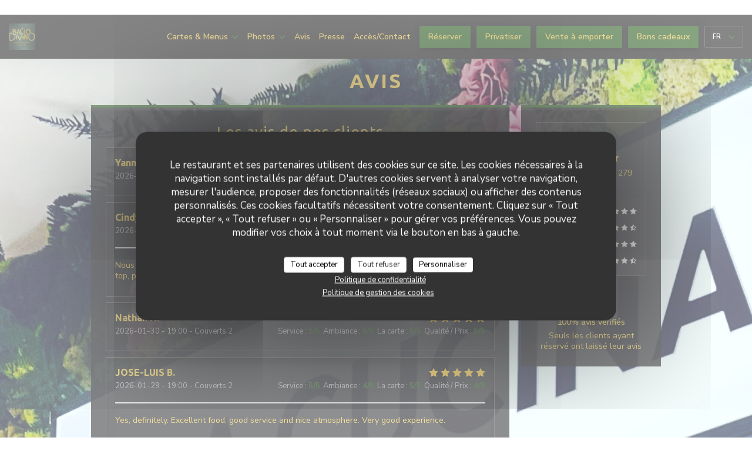

--- FILE ---
content_type: text/html; charset=utf-8
request_url: https://bookings.zenchef.com/results?sdk=1&withCloseButton=1&rid=344672&lang=fr&showCollapsed=1
body_size: 32975
content:
<!DOCTYPE html><html lang="fr"><head><meta charSet="utf-8"/><meta name="viewport" content="width=device-width"/><meta name="next-head-count" content="2"/><script type="text/javascript" src="https://d3f8478c3e24.edge.captcha-sdk.awswaf.com/d3f8478c3e24/jsapi.js"></script><link rel="shortcut icon" type="image/x-icon" href="/favicon.ico"/><script>document.addEventListener('touchstart', function() {});</script><script defer="">!function(f,b,e,v,n,t,s){if(f.fbq)return;n=f.fbq=function(){n.callMethod?
                n.callMethod.apply(n,arguments):n.queue.push(arguments)};if(!f._fbq)f._fbq=n;n.push=n;n.loaded=!0;n.version='2.0';
                n.queue=[];t=b.createElement(e);t.async=!0;
                t.src=v;s=b.getElementsByTagName(e)[0];
                s.parentNode.insertBefore(t,s)}(window, document,'script','https://connect.facebook.net/en_US/fbevents.js');
                fbq('init', '');
                fbq('track', 'PageView');</script><noscript><img height="1" width="1" style="display:none" src="https://www.facebook.com/tr?id=&amp;ev=PageView&amp;noscript=1"/></noscript><style>
            html,
            body {
              touch-action: auto;
            }
            body {
              font-family:
                DM Sans,
                Helvetica,
                sans-serif;
              margin: 0;
              font-size: 13px;
              background-color: transparent;
            .os-theme-zenchef {
                --os-size: 8px;
              }
            }

            @media (max-width: 500px) {
              body {
                background-color: transparent;
              }
            }

            @media only screen and (max-device-width: 500px) {
              body {
                
                
              }
            }

            @supports (-webkit-overflow-scrolling: touch) {
              body {
                font-size: 18px;
                /* CSS specific to iOS devices */
              }
            }

            * {
              box-sizing: border-box;
            }
            input,
            textarea {
              -webkit-appearance: none;
              font-family:
                DM Sans,
                Helvetica,
                sans-serif;
            }

            @media screen and (-ms-high-contrast: active), (-ms-high-contrast: none) {
              select::-ms-expand {
                display: none;
              }
              textarea {
                overflow: auto;
              }
              input::-ms-clear {
                width: 0;
                height: 0;
              }
              #made-by-zenchef {
                width: 100%;
                text-align: center;
              }
            }
            #main-modal-body {
              container-type: inline-size;
              transition:
                height 0.4s cubic-bezier(0.33, 1, 0.68, 1),
                background-color 0.2s ease-in;
              overflow-y: auto;
            }
            :focus-visible {
              outline: 1px solid var(--colors-border-neutral-on-brand-bold);
              outline-offset: 1px;
            }
          </style><style data-styled="" data-styled-version="5.3.1"></style><link data-next-font="" rel="preconnect" href="/" crossorigin="anonymous"/><link rel="preload" href="/_next/static/css/71fc5f0995bedecd.css" as="style"/><link rel="stylesheet" href="/_next/static/css/71fc5f0995bedecd.css" data-n-g=""/><link rel="preload" href="/_next/static/css/fa981ae8e3aa961a.css" as="style"/><link rel="stylesheet" href="/_next/static/css/fa981ae8e3aa961a.css" data-n-g=""/><noscript data-n-css=""></noscript><script defer="" nomodule="" src="/_next/static/chunks/polyfills-42372ed130431b0a.js"></script><script src="/_next/static/chunks/webpack-9aaffb638b706512.js" defer=""></script><script src="/_next/static/chunks/framework-ee832f5d8d5592a3.js" defer=""></script><script src="/_next/static/chunks/main-9bbd3f5e07f42754.js" defer=""></script><script src="/_next/static/chunks/09250af9-82cd40766b1639b5.js" defer=""></script><script src="/_next/static/chunks/3182-0bc570fe62191b92.js" defer=""></script><script src="/_next/static/chunks/pages/_app-763e8c7350c66106.js" defer=""></script><script src="/_next/static/chunks/2516-db39f07b9ec7ce70.js" defer=""></script><script src="/_next/static/chunks/8440-ae20de2a119ac850.js" defer=""></script><script src="/_next/static/chunks/2565-1ea928f4eb0043ed.js" defer=""></script><script src="/_next/static/chunks/8097-a870b04261badc6d.js" defer=""></script><script src="/_next/static/chunks/2712-dc834899b4a51723.js" defer=""></script><script src="/_next/static/chunks/pages/results-41be2def85fb766d.js" defer=""></script><script src="/_next/static/d851e162-87f8-4837-8415-591328b2e8f5/_buildManifest.js" defer=""></script><script src="/_next/static/d851e162-87f8-4837-8415-591328b2e8f5/_ssgManifest.js" defer=""></script><style data-styled="" data-styled-version="5.3.1"></style></head><body><div id="__next"></div><script id="__NEXT_DATA__" type="application/json">{"props":{"pageProps":{"namespacesRequired":["translation"]},"initialState":{"appStoreState":{"isDisabled":0,"shouldDisplayShopVoucher":true,"theme":{"breakpoints":[400,1200,1400],"paddings":[0,"5px","10px","15px","20px"],"space":[0,"5px","10px","15px","20px"],"maxWidths":["none",298,400,598,700],"borders":{"borderRight":{"grey":"1px solid #d5d6d7"},"red":"1px solid red","blue":"1px solid blue","transparent":"1px solid transparent","grey":["1px solid #d5d6d7","1px solid #56595f","1px solid #d5d6d7","1px solid #dbd9da"],"primary":"1px solid #dec928","dashedPrimary":"1px dashed #dec928"},"colors":{"primary":"#dec928","blue":{"default":"#4980CC","light":"#4366b0","veryLight":"rgba(73,128,204,0.1)","dark":"#265089","slightlyDark":"rgba(38,80,137,0.1)"},"green":{"default":"#58BE9f","veryLight":"rgba(88,190,159,0.1)"},"red":{"default":"#eb5160","veryLight":"rgba(235,81,96,0.1)"},"yellow":{"default":"#f7b60e","veryLight":"rgba(247,182,14,0.1)"},"orange":{"default":"#f59e64"},"grey":{"default":"#a5a6ad","cool":"#cdced1","light":"#dddddf","lighter":"#f3f3f3","veryLight":"#f7f7f7","dark":"#a5a6ad","separator":"#e9eaeb"},"white":{"default":"#ffffff","cool":"#F0F0F1","light":"#F6F7F7"},"black":{"default":"#282b38","cool":"#282b38","light":"#696B74","veryLight":"#646060"},"dayAvailabilities":{"full":"#abacaf","unavailable":"#abacaf","withMenu":"rgba(222,201,40,0.6)"},"label":{"grey":["#808387"],"black":["#2c3037"]},"primaryDark":"#b7a51c","primaryDarker":"#8b7d15"},"fontSizes":{"xxs":"0.77em","xs":"0.85em","s":"0.92em","sm":"0.93em","m":"1em","l":"1.23em","xl":"1.38em","xxl":"1.62em","xxxl":"1.85em"},"top":{"xxs":"0.77em","xs":"0.85em","s":"2.1em","m":"1em","l":"1.23em","xl":"1.38em","xxl":"1.62em","xxxl":"1.85em"},"radii":[0,8,12,16,30],"heights":[0,20,35,45,65,70],"minHeights":[0,20,35,45,65,70],"fontSize":[10,12,14,16],"fontWeights":{"0":400,"1":500,"2":700,"400":400,"500":500,"700":700},"borderWidths":[0,"1px"],"buttons":{"primary":{"backgroundColor":"#dec928","color":"white",":hover":{"backgroundColor":{"default":"#eb5160","veryLight":"rgba(235,81,96,0.1)"}}}},"shadows":["0 2px 4px 0 rgba(0, 0, 0, 0.05)","0 2px 4px 0 rgba(0, 0, 0, 0.1);","0 0 8px 0 rgba(255, 255, 255, 0.15)","0 2px 4px 0 rgba(222,201,40,0.5)","0 4px 8px 0 rgba(0, 0, 0, 0.1)","0 4px 16px 0 rgba(0, 0, 0, 0.2)","0 0 6px rgba(0, 0, 0, 0.1)","0 2px 4px rgba(222,201,40,0.3)","0 0 0 0.2rem rgba(222,201,40,0.3)"]},"pendingBookingId":null,"bookingUuid":null,"isShopWidget":false,"newPathname":null,"analytics":null,"formValidationError":{"eula_accepted":false,"consent_loosing_confirmation":false,"firstname":false,"lastname":false,"email":false,"phone_number":false,"country":false,"civility":false},"apiValidationError":{},"name":"Bacio Divino","sha256":"","widgetParameters":{"primaryColor":"dec928"},"isFullscreen":false,"isInUpdateFlow":false,"timestamp":null,"authToken":null,"mini":false,"hideLang":false,"initialized":false,"initializedSSR":true,"language":"fr","language_availabilities":["en","es","it","de","fr","pt","nl","sv","no","da"],"restaurantCountry":"fr","restaurantLanguage":"fr","query":{"sdk":"1","withCloseButton":"1","rid":"344672","lang":"fr","showCollapsed":"1"},"restaurantId":"344672","groups":[],"publishers":[],"hasConnectedVouchers":false,"paymentMethods":null,"rooms":[{"id":3531,"name":"Salle","name_translations":{"en":"Salle"}}],"wish":{"pax":2,"day":"2026-02-01","offers":[],"waiting_list":false,"room_id":null},"offers":[{"id":681,"name":"Plateau Brunch, option Lasagne bolognese","name_translations":{"fr":"Plateau Brunch, option Lasagne bolognese"},"description":{"fr":"Plateau Brunch composé de : \n\n- Antipasti\n- Charcuteries\n- Lasagne Bolognese\n- Tiramisu\n- Cannoli\n- Fondant au chocolat\n- Marbré italien\n\n"},"date_from":"2020-04-09","date_to":null,"is_active":true,"is_private":false,"is_highlighted":false,"is_on_first_step":false,"charge_per_guests":2000,"has_prepayment":true,"position":1,"type":"cc","created_at":"2020-04-09T10:51:11.000000Z","updated_at":"2025-08-20T07:36:09.000000Z","deleted_at":null,"weekdays":{"mon":false,"tue":false,"wed":true,"thu":true,"fri":true,"sat":true,"sun":true},"picture":null,"has_duration":false,"turn_times":null,"is_squeezed":false},{"id":682,"name":"Plateau Brunch, option Lasagne Salmone","name_translations":{"fr":"Plateau Brunch, option Lasagne Salmone"},"description":{"fr":"Plateau Brunch composé de : \n\n- Antipasti\n- Charcuteries\n- Lasagne au saumon\n- Tiramisu\n- Cannoli\n- Fondant au chocolat\n- Marbré italien"},"date_from":"2020-04-09","date_to":null,"is_active":true,"is_private":false,"is_highlighted":false,"is_on_first_step":false,"charge_per_guests":2000,"has_prepayment":true,"position":2,"type":"cc","created_at":"2020-04-09T10:54:07.000000Z","updated_at":"2025-08-20T07:36:09.000000Z","deleted_at":null,"weekdays":{"mon":false,"tue":false,"wed":true,"thu":true,"fri":true,"sat":true,"sun":true},"picture":null,"has_duration":false,"turn_times":null,"is_squeezed":false},{"id":683,"name":"Plateau Brunch option Melanzana alla parmigiana","name_translations":{"fr":"Plateau Brunch option Melanzana alla parmigiana"},"description":{"fr":"Plateau Brunch composé de : \n\n- Antipasti\n- Charcuterie\n- Melanzana alla parmigiana (aubergines à la parmesane)\n- Tiramisu\n- Cannoli\n- Fondant au chocolat\n- Marbré italien\n\n\nSi vous souhaitez que ce plateau soit végétarien merci de l'indiquer en commentaire"},"date_from":"2020-04-09","date_to":null,"is_active":true,"is_private":false,"is_highlighted":false,"is_on_first_step":false,"charge_per_guests":2000,"has_prepayment":true,"position":3,"type":"cc","created_at":"2020-04-09T10:58:13.000000Z","updated_at":"2025-08-20T07:36:09.000000Z","deleted_at":null,"weekdays":{"mon":false,"tue":false,"wed":true,"thu":true,"fri":true,"sat":true,"sun":true},"picture":null,"has_duration":false,"turn_times":null,"is_squeezed":false},{"id":802,"name":"Antipasti Gigante","name_translations":{"fr":"Antipasti Gigante"},"description":{"fr":"Notre antipasti gigante en format plat composé de mozzarella, involtini, charcuteries, légumes grillés, etc...\nA manger seul en plat ou à partager (en entrée pour 2)"},"date_from":"2020-04-16","date_to":null,"is_active":true,"is_private":false,"is_highlighted":false,"is_on_first_step":false,"charge_per_guests":1500,"has_prepayment":true,"position":4,"type":"cc","created_at":"2020-04-16T08:21:39.000000Z","updated_at":"2025-08-20T07:36:09.000000Z","deleted_at":null,"weekdays":{"mon":false,"tue":false,"wed":true,"thu":true,"fri":true,"sat":true,"sun":true},"picture":null,"has_duration":false,"turn_times":null,"is_squeezed":false},{"id":803,"name":"Plateau Brunch, option Lasagne Carbonara","name_translations":{"fr":"Plateau Brunch, option Lasagne Carbonara"},"description":{"fr":"Plateau Brunch composé de : \n\n- Antipasti\n- Charcuteries\n- Lasagne alla carbonara\n- Tiramisu\n- Cannoli\n- Fondant au chocolat\n- Marbré italien\n\n"},"date_from":"2020-04-09","date_to":null,"is_active":true,"is_private":false,"is_highlighted":false,"is_on_first_step":false,"charge_per_guests":2000,"has_prepayment":true,"position":5,"type":"cc","created_at":"2020-04-16T08:29:10.000000Z","updated_at":"2025-08-20T07:36:09.000000Z","deleted_at":null,"weekdays":{"mon":false,"tue":false,"wed":true,"thu":true,"fri":true,"sat":true,"sun":true},"picture":null,"has_duration":false,"turn_times":null,"is_squeezed":false},{"id":993,"name":"Fagottini Al Tartufo Nero","name_translations":{"fr":"Fagottini Al Tartufo Nero"},"description":{"fr":"Nos pâtes Fagottini, faites main, farcies de ricotta \u0026 champignons, sauce Truffe Noire \u0026 champignons de saison. Un incontournable de notre carte.\n\nPlat individuel.\n\n\nAttention pour les habitués, à emporter, nous ne mettons le foie gras pôélé."},"date_from":"2020-04-19","date_to":null,"is_active":true,"is_private":false,"is_highlighted":false,"is_on_first_step":false,"charge_per_guests":1500,"has_prepayment":true,"position":6,"type":"cc","created_at":"2020-04-19T13:55:26.000000Z","updated_at":"2025-08-20T07:36:09.000000Z","deleted_at":null,"weekdays":{"mon":false,"tue":false,"wed":true,"thu":true,"fri":true,"sat":true,"sun":true},"picture":null,"has_duration":false,"turn_times":null,"is_squeezed":false},{"id":1425,"name":"Tiramisu Classique","name_translations":{"fr":"Tiramisu Classique"},"description":{"fr":"Notre fameux tiramisu à emporter"},"date_from":"2020-04-25","date_to":null,"is_active":true,"is_private":false,"is_highlighted":false,"is_on_first_step":false,"charge_per_guests":500,"has_prepayment":true,"position":7,"type":"cc","created_at":"2020-04-25T13:42:08.000000Z","updated_at":"2025-08-20T07:36:09.000000Z","deleted_at":null,"weekdays":{"mon":false,"tue":false,"wed":true,"thu":true,"fri":true,"sat":true,"sun":true},"picture":null,"has_duration":false,"turn_times":null,"is_squeezed":false},{"id":1428,"name":"Limonade italienne menthe","name_translations":{"fr":"Limonade italienne menthe"},"description":{"fr":"Limonade italienne artisanale, gout menthe"},"date_from":"2020-04-25","date_to":null,"is_active":true,"is_private":false,"is_highlighted":false,"is_on_first_step":false,"charge_per_guests":300,"has_prepayment":true,"position":10,"type":"cc","created_at":"2020-04-25T14:09:55.000000Z","updated_at":"2025-08-20T07:36:09.000000Z","deleted_at":null,"weekdays":{"mon":false,"tue":false,"wed":false,"thu":false,"fri":true,"sat":true,"sun":true},"picture":null,"has_duration":false,"turn_times":null,"is_squeezed":false},{"id":1429,"name":"Limonade italienne nature","name_translations":{"fr":"Limonade italienne nature"},"description":{"fr":"Limonade italienne artisanale, gout nature"},"date_from":"2020-04-25","date_to":null,"is_active":true,"is_private":false,"is_highlighted":false,"is_on_first_step":false,"charge_per_guests":300,"has_prepayment":true,"position":11,"type":"cc","created_at":"2020-04-25T14:10:22.000000Z","updated_at":"2025-08-20T07:36:09.000000Z","deleted_at":null,"weekdays":{"mon":false,"tue":false,"wed":true,"thu":true,"fri":true,"sat":true,"sun":true},"picture":null,"has_duration":false,"turn_times":null,"is_squeezed":false},{"id":2965,"name":"Bière artisanale blonde \"Bella Ciao\" 33cl","name_translations":{"fr":"Bière artisanale blonde \"Bella Ciao\" 33cl"},"description":{"fr":"Etincelante comme le soleil, douce \u0026 rafraichissante comme une brise d'été. Cette bière artisanale au parfum méditerranéen avec un brin de romarin est non filtrée. Bella Ciao est né du brassage de culture \u0026 du savoir faire Italo-Belge."},"date_from":"2020-05-04","date_to":null,"is_active":true,"is_private":false,"is_highlighted":false,"is_on_first_step":false,"charge_per_guests":450,"has_prepayment":true,"position":12,"type":"cc","created_at":"2020-05-04T08:19:01.000000Z","updated_at":"2025-08-20T07:36:09.000000Z","deleted_at":null,"weekdays":{"mon":false,"tue":false,"wed":true,"thu":true,"fri":true,"sat":true,"sun":true},"picture":null,"has_duration":false,"turn_times":null,"is_squeezed":false},{"id":2967,"name":"Bière artisanale blonde \"Viziosa\" 33cl","name_translations":{"fr":"Bière artisanale blonde \"Viziosa\" 33cl"},"description":{"fr":"Robe jaune or, arômes enveloppants de malt, de miel, de fruits mûrs \u0026 de vanille. Intense mais délicat, agréable en bouche. S'accorde avec des apéritifs, fromages frais, charcuterie, 1ers plats avec des garnitures légères.\nBière blonde double malt"},"date_from":"2020-05-04","date_to":null,"is_active":true,"is_private":false,"is_highlighted":false,"is_on_first_step":false,"charge_per_guests":550,"has_prepayment":true,"position":13,"type":"cc","created_at":"2020-05-04T08:23:01.000000Z","updated_at":"2025-08-20T07:36:09.000000Z","deleted_at":null,"weekdays":{"mon":false,"tue":false,"wed":true,"thu":true,"fri":true,"sat":true,"sun":true},"picture":null,"has_duration":false,"turn_times":null,"is_squeezed":false},{"id":2968,"name":"Bière artisanale blonde \"Impetuosa\" 33cl","name_translations":{"fr":"Bière artisanale blonde \"Impetuosa\" 33cl"},"description":{"fr":"Robe jaune intense, parfois voilée par la levure, puissantes notes d'agrumes avec un gout amer agréable, compact avec une légère saveur d'agrumes, l'écorce d'orange donne une touche de fraîcheur. L'équilibre du malt \u0026 du houblon est très équilibré. Idéal pour tous les repas.\nBière blonde triple malt.\n"},"date_from":"2020-05-04","date_to":null,"is_active":true,"is_private":false,"is_highlighted":false,"is_on_first_step":false,"charge_per_guests":550,"has_prepayment":true,"position":14,"type":"cc","created_at":"2020-05-04T08:30:56.000000Z","updated_at":"2025-08-20T07:36:09.000000Z","deleted_at":null,"weekdays":{"mon":false,"tue":false,"wed":true,"thu":true,"fri":true,"sat":true,"sun":true},"picture":null,"has_duration":false,"turn_times":null,"is_squeezed":false},{"id":2973,"name":"Fragolamisu","name_translations":{"fr":"Fragolamisu"},"description":{"fr":"Tiramu à base de fraises (origine France)"},"date_from":"2020-05-04","date_to":null,"is_active":true,"is_private":false,"is_highlighted":false,"is_on_first_step":false,"charge_per_guests":600,"has_prepayment":true,"position":15,"type":"cc","created_at":"2020-05-04T09:17:04.000000Z","updated_at":"2025-08-20T07:36:09.000000Z","deleted_at":null,"weekdays":{"mon":false,"tue":false,"wed":true,"thu":true,"fri":true,"sat":true,"sun":true},"picture":null,"has_duration":false,"turn_times":null,"is_squeezed":false},{"id":2996,"name":"Bière ambrée \"Ostinata\" 33cl","name_translations":{"fr":"Bière ambrée \"Ostinata\" 33cl"},"description":{"fr":"Robe jaune miellée, herbacée \u0026 fruitée avec des notes épicées. Très parfumée. gout précis, fort \u0026 légèrement amer avec une bonne intensité \u0026 persistance. S'accorde avec des fritures, carpaccio de poisson, viandes blanches \u0026 fromages très affinés."},"date_from":"2020-05-04","date_to":null,"is_active":true,"is_private":false,"is_highlighted":false,"is_on_first_step":false,"charge_per_guests":550,"has_prepayment":true,"position":16,"type":"cc","created_at":"2020-05-04T10:00:48.000000Z","updated_at":"2025-08-20T07:36:09.000000Z","deleted_at":null,"weekdays":{"mon":false,"tue":false,"wed":true,"thu":true,"fri":true,"sat":true,"sun":true},"picture":null,"has_duration":false,"turn_times":null,"is_squeezed":false},{"id":4644,"name":"Lasagne bolognese","name_translations":{"fr":"Lasagne bolognese"},"description":{"fr":"Lasagne aux 3 viandes : bœuf, porc \u0026 veau dans la pure tradition de la cita rossa mozzarella gratinée \u0026 vieux parmesan"},"date_from":"2020-05-08","date_to":null,"is_active":true,"is_private":false,"is_highlighted":false,"is_on_first_step":false,"charge_per_guests":850,"has_prepayment":true,"position":17,"type":"cc","created_at":"2020-05-08T13:25:40.000000Z","updated_at":"2025-08-20T07:36:09.000000Z","deleted_at":null,"weekdays":{"mon":false,"tue":false,"wed":true,"thu":true,"fri":true,"sat":true,"sun":true},"picture":null,"has_duration":false,"turn_times":null,"is_squeezed":false},{"id":4664,"name":"Lasagne Salmone","name_translations":{"fr":"Lasagne Salmone"},"description":{"fr":"Lasagne au saumon frais ricotta \u0026 épinards, béchamel \u0026 mozzarella gratinée"},"date_from":"2020-05-08","date_to":null,"is_active":true,"is_private":false,"is_highlighted":false,"is_on_first_step":false,"charge_per_guests":950,"has_prepayment":true,"position":18,"type":"cc","created_at":"2020-05-08T13:46:21.000000Z","updated_at":"2025-08-20T07:36:09.000000Z","deleted_at":null,"weekdays":{"mon":false,"tue":false,"wed":true,"thu":true,"fri":true,"sat":true,"sun":true},"picture":null,"has_duration":false,"turn_times":null,"is_squeezed":false},{"id":5423,"name":"Melanzana alla parmigiana (végétarien)","name_translations":{"fr":"Melanzana alla parmigiana (végétarien)"},"description":{"fr":"Aubergines à la parmesane, tomates, basilic, parmesan \u0026 mozzarella di bufala"},"date_from":"2020-05-11","date_to":null,"is_active":true,"is_private":false,"is_highlighted":false,"is_on_first_step":false,"charge_per_guests":950,"has_prepayment":true,"position":19,"type":"cc","created_at":"2020-05-11T08:24:56.000000Z","updated_at":"2025-08-20T07:36:09.000000Z","deleted_at":null,"weekdays":{"mon":false,"tue":false,"wed":true,"thu":true,"fri":true,"sat":true,"sun":true},"picture":null,"has_duration":false,"turn_times":null,"is_squeezed":false},{"id":5427,"name":"Lasagne Carbonara","name_translations":{"fr":"Lasagne Carbonara"},"description":{"fr":""},"date_from":"2020-05-11","date_to":null,"is_active":true,"is_private":false,"is_highlighted":false,"is_on_first_step":false,"charge_per_guests":850,"has_prepayment":true,"position":20,"type":"cc","created_at":"2020-05-11T08:33:02.000000Z","updated_at":"2025-08-20T07:36:09.000000Z","deleted_at":null,"weekdays":{"mon":false,"tue":false,"wed":true,"thu":true,"fri":true,"sat":true,"sun":true},"picture":null,"has_duration":false,"turn_times":null,"is_squeezed":false},{"id":7061,"name":"Tortelloni gigante ai Gamberi","name_translations":{"fr":"Tortelloni gigante ai Gamberi"},"description":{"fr":"Pâtes fraîches faites main, farcies de ricotta de buflonne \u0026 gambas, julienne de légumes, sauce aux échalotes montée au beurre, accompagnées de gambas snackées"},"date_from":"2020-05-17","date_to":null,"is_active":true,"is_private":false,"is_highlighted":false,"is_on_first_step":false,"charge_per_guests":1800,"has_prepayment":true,"position":21,"type":"cc","created_at":"2020-05-17T14:20:20.000000Z","updated_at":"2025-08-20T07:36:09.000000Z","deleted_at":null,"weekdays":{"mon":false,"tue":false,"wed":true,"thu":true,"fri":true,"sat":true,"sun":true},"picture":null,"has_duration":false,"turn_times":null,"is_squeezed":false}],"selectedHighlightedOffer":null,"previousWish":{},"suggestedRestaurantIds":[],"suggestedAppStores":{},"suggestedAppStoresInitialized":false,"sourceRestaurantId":null,"colorMode":"light","today":"2026-02-01T15:25:04.930Z","nowLocal":"2026-02-01T15:25:04.930Z","hasStockTable":true,"hasRoomSelection":false,"isRoomMandatory":false,"restaurantSpecificCommentsByDay":{"2026-02-01":{"fr":"Bacioi Divino vous accueille les vendredis midis, hors vacances scolaires, à la carte"}},"isTestRestaurant":false,"nearSlots":[],"restaurantComment":{"fr":"Afin de respecter la vie privée de nos équipes, le restaurant fermera ses portes à 23H la semaine, 23H30 vendredi \u0026 23H45 samedi.\nLa table sera automatiquement annulée 15min après l’heure de réservation.\nLes chiens ne sont pas acceptés.\nPas de menu enfants.\nPas de licence IV = pas possibilité de servir de l’alcool si la personne n’a pas mangé\nToute pers.venant au brunch s’engage à prendre 1formule"},"error":"","mandatoryFields":{"firstname":"required","lastname":"required","email":"required","phone_number":"required","country":"required","comment":"displayed","private_comment":"hidden","prescriber_id":"hidden","customersheet.customer_company_id":"hidden","civility":"required","url":"hidden","customersheet.vip":"hidden","waiter_id":"hidden","slots_count":"hidden","voucher_code":"displayed"},"customFields":[],"customFieldsPrivatisation":[],"reservationAutoConf":null,"phone":"+33953537408","printedPhone":null,"isLoading":false,"tagManager":null,"facebookPixel":"","type":null,"acl":["partner_meta","segments","marketing_campaigns","event","zensite","resa","review","settings","pos_connection","credit_card_deposit","reconf_request","custom_print","manager_code","prescribers","attach_files","google_search","customer_social_networks","zenradar","experience","advanced_dashboard","waitlist","notification_browser","notification_sms","notification_sns","companies","custom_booking_list","virtual_menu","click_n_collect","voucher","custom_notif","stock_table","transaction","users_management","suggested_restaurants","link_offer_rooms","reviews_redirection","pay_at_table","calendar","area_selection","display_reservation_end_time","billing","enduser_booking_modification","owner_finance","owner_voucher","private_experiences","highlighted_experiences","ai","experience_duration","squeeze","newsletter"],"products":[],"selectedProducts":[],"createdCustomerSheet":{"id":null,"optins":null,"relatedBookingId":null},"currency":"EUR","quotation":{},"order":{"id":null,"number":null,"amount":null,"currency":null,"customersheet":null,"shop_order_products":[],"clientSecret":null},"stripePublishableKey":"pk_live_8BFQO1nTxxW8FmPh91Q203QL","adyenEnv":"live","adyenPublicKey":"live_4RX3CJKXCJAF5OQ2YTFY7G74CIXUERQB","closedBookingsBefore":null,"closedBookingsAfter":null,"dailyAvailabilities":{"2026-02-01":{"date":"2026-02-01","shifts":[{"name_translations":{"fr":"BRUNCH A VOLONTÉ  : 32€/pers"},"name":"BRUNCH A VOLONTÉ  : 32€/pers","comment":{"fr":"UNIQUEMENT le brunch\n2 services : 11h à 13h / 13h15 à 15h (retrait buffet:14H45 )\n- Empreinte bancaire demandée : annulation possible jusqu’à2H avant, passé ce délai, celle ci sera débitée : 1 mail de confirmation doit être OBLIGATOIREMENT reçu\n-Indiquer si poussette\n-Toute personne venant au brunch s’engage à prendre 1 formule\n- Animaux non acceptés\n- Merci de prévenir si le nombre change"},"open":"11:00","close":"13:15","bookable_from":null,"bookable_to":"2026-02-01 13:15:00","color":"a","total":60,"waitlist_total":60,"is_standard":true,"capacity":{"min":2,"max":10,"total_per_slot":60,"waitlist_min":2,"waitlist_max":10,"waitlist_total_per_slot":30,"show_turn_times":true,"buffer_slots_count":0,"turn_times":{"2_pax_slots":7,"4_pax_slots":7,"6_pax_slots":7,"8_pax_slots":7,"10_pax_slots":7,"12_pax_slots":7}},"blocked_tables":[],"bookable_rooms":[3531],"is_offer_required":false,"offer_required_from_pax":null,"charge_param":{"is_web_booking_askable":true,"min_guests":2,"charge_per_guests":16},"prepayment_param":null,"cancelation_param":{"enduser_cancelable_before":14400,"enduser_cancelable_reference":"shift"},"confirmation":{"is_auto":false,"is_auto_until":null},"marked_as_full":false,"id":53405,"shift_slots":[{"capacity":{"min":2,"max":10,"total_per_slot":60,"waitlist_min":2,"waitlist_max":10,"waitlist_total_per_slot":30,"show_turn_times":true,"buffer_slots_count":0,"turn_times":{"2_pax_slots":7,"4_pax_slots":7,"6_pax_slots":7,"8_pax_slots":7,"10_pax_slots":7,"12_pax_slots":7}},"name":"11:00","slot_name":"11:00","interval_in_minutes":660,"bookable_from":null,"bookable_to":"2026-02-01 11:00:00","closed":true,"occupation":{"scheduled":{"bookings":[{"nb_guests":6,"slots_count":null,"id":289309302,"wish":{"booking_room_id":null},"offers":[],"tables":[548371],"is_not_destockable":false},{"nb_guests":5,"slots_count":null,"id":293150457,"wish":{"booking_room_id":null},"offers":[],"tables":[549074,549075],"is_not_destockable":false},{"nb_guests":2,"slots_count":null,"id":295412580,"wish":{"booking_room_id":null},"offers":[],"tables":[548357],"is_not_destockable":false},{"nb_guests":2,"slots_count":null,"id":297585449,"wish":{"booking_room_id":null},"offers":[],"tables":[548359],"is_not_destockable":false},{"nb_guests":3,"slots_count":null,"id":297593959,"wish":{"booking_room_id":null},"offers":[],"tables":[548369],"is_not_destockable":false},{"nb_guests":7,"slots_count":null,"id":298441549,"wish":{"booking_room_id":null},"offers":[],"tables":[548360,548361,548362],"is_not_destockable":false},{"nb_guests":2,"slots_count":null,"id":298467998,"wish":{"booking_room_id":null},"offers":[],"tables":[548363],"is_not_destockable":false},{"nb_guests":3,"slots_count":null,"id":298566183,"wish":{"booking_room_id":null},"offers":[],"tables":[548370],"is_not_destockable":false},{"nb_guests":2,"slots_count":null,"id":298707063,"wish":{"booking_room_id":null},"offers":[],"tables":[548367],"is_not_destockable":false},{"nb_guests":2,"slots_count":null,"id":298812165,"wish":{"booking_room_id":null},"offers":[],"tables":[548372],"is_not_destockable":false}],"available":26},"seated":{"bookings":[{"nb_guests":6,"slots_count":null,"id":289309302,"wish":{"booking_room_id":null},"offers":[],"tables":[548371],"is_not_destockable":false},{"nb_guests":5,"slots_count":null,"id":293150457,"wish":{"booking_room_id":null},"offers":[],"tables":[549074,549075],"is_not_destockable":false},{"nb_guests":2,"slots_count":null,"id":295412580,"wish":{"booking_room_id":null},"offers":[],"tables":[548357],"is_not_destockable":false},{"nb_guests":2,"slots_count":null,"id":297585449,"wish":{"booking_room_id":null},"offers":[],"tables":[548359],"is_not_destockable":false},{"nb_guests":3,"slots_count":null,"id":297593959,"wish":{"booking_room_id":null},"offers":[],"tables":[548369],"is_not_destockable":false},{"nb_guests":7,"slots_count":null,"id":298441549,"wish":{"booking_room_id":null},"offers":[],"tables":[548360,548361,548362],"is_not_destockable":false},{"nb_guests":2,"slots_count":null,"id":298467998,"wish":{"booking_room_id":null},"offers":[],"tables":[548363],"is_not_destockable":false},{"nb_guests":3,"slots_count":null,"id":298566183,"wish":{"booking_room_id":null},"offers":[],"tables":[548370],"is_not_destockable":false},{"nb_guests":2,"slots_count":null,"id":298707063,"wish":{"booking_room_id":null},"offers":[],"tables":[548367],"is_not_destockable":false},{"nb_guests":2,"slots_count":null,"id":298812165,"wish":{"booking_room_id":null},"offers":[],"tables":[548372],"is_not_destockable":false}],"available":26},"waitlist":{"bookings":[{"nb_guests":2,"slots_count":null,"id":298779389,"wish":{"booking_room_id":null},"offers":[]}],"available":58,"available_per_slot":28}},"marked_as_full":false,"possible_guests":[],"waitlist_possible_guests":[],"available_rooms":[]},{"capacity":{"min":2,"max":10,"total_per_slot":60,"waitlist_min":2,"waitlist_max":10,"waitlist_total_per_slot":30,"show_turn_times":true,"buffer_slots_count":0,"turn_times":{"2_pax_slots":7,"4_pax_slots":7,"6_pax_slots":7,"8_pax_slots":7,"10_pax_slots":7,"12_pax_slots":7}},"name":"11:15","slot_name":"11:15","interval_in_minutes":675,"bookable_from":null,"bookable_to":"2026-02-01 11:15:00","closed":true,"occupation":{"scheduled":{"bookings":[{"nb_guests":4,"slots_count":null,"id":286248680,"wish":{"booking_room_id":null},"offers":[],"tables":[548377],"is_not_destockable":false},{"nb_guests":2,"slots_count":null,"id":296488118,"wish":{"booking_room_id":null},"offers":[],"tables":[548358],"is_not_destockable":false},{"nb_guests":2,"slots_count":null,"id":297701414,"wish":{"booking_room_id":null},"offers":[],"tables":[549073],"is_not_destockable":false},{"nb_guests":2,"slots_count":null,"id":298141372,"wish":{"booking_room_id":null},"offers":[],"tables":[549072],"is_not_destockable":false},{"nb_guests":2,"slots_count":null,"id":298243676,"wish":{"booking_room_id":null},"offers":[],"tables":[548365],"is_not_destockable":false},{"nb_guests":4,"slots_count":null,"id":298483222,"wish":{"booking_room_id":null},"offers":[],"tables":[548372,548375],"is_not_destockable":false},{"nb_guests":2,"slots_count":null,"id":298649368,"wish":{"booking_room_id":null},"offers":[],"tables":[548379],"is_not_destockable":false},{"nb_guests":4,"slots_count":null,"id":298664753,"wish":{"booking_room_id":null},"offers":[],"tables":[548368],"is_not_destockable":false},{"nb_guests":2,"slots_count":null,"id":298776114,"wish":{"booking_room_id":null},"offers":[],"tables":[548364],"is_not_destockable":false}],"available":36},"seated":{"bookings":[{"nb_guests":6,"slots_count":null,"id":289309302,"wish":{"booking_room_id":null},"offers":[],"tables":[548371],"is_not_destockable":false},{"nb_guests":5,"slots_count":null,"id":293150457,"wish":{"booking_room_id":null},"offers":[],"tables":[549074,549075],"is_not_destockable":false},{"nb_guests":2,"slots_count":null,"id":295412580,"wish":{"booking_room_id":null},"offers":[],"tables":[548357],"is_not_destockable":false},{"nb_guests":2,"slots_count":null,"id":297585449,"wish":{"booking_room_id":null},"offers":[],"tables":[548359],"is_not_destockable":false},{"nb_guests":3,"slots_count":null,"id":297593959,"wish":{"booking_room_id":null},"offers":[],"tables":[548369],"is_not_destockable":false},{"nb_guests":7,"slots_count":null,"id":298441549,"wish":{"booking_room_id":null},"offers":[],"tables":[548360,548361,548362],"is_not_destockable":false},{"nb_guests":2,"slots_count":null,"id":298467998,"wish":{"booking_room_id":null},"offers":[],"tables":[548363],"is_not_destockable":false},{"nb_guests":3,"slots_count":null,"id":298566183,"wish":{"booking_room_id":null},"offers":[],"tables":[548370],"is_not_destockable":false},{"nb_guests":2,"slots_count":null,"id":298707063,"wish":{"booking_room_id":null},"offers":[],"tables":[548367],"is_not_destockable":false},{"nb_guests":2,"slots_count":null,"id":298812165,"wish":{"booking_room_id":null},"offers":[],"tables":[548372],"is_not_destockable":false},{"nb_guests":4,"slots_count":null,"id":286248680,"wish":{"booking_room_id":null},"offers":[],"tables":[548377],"is_not_destockable":false},{"nb_guests":2,"slots_count":null,"id":296488118,"wish":{"booking_room_id":null},"offers":[],"tables":[548358],"is_not_destockable":false},{"nb_guests":2,"slots_count":null,"id":297701414,"wish":{"booking_room_id":null},"offers":[],"tables":[549073],"is_not_destockable":false},{"nb_guests":2,"slots_count":null,"id":298141372,"wish":{"booking_room_id":null},"offers":[],"tables":[549072],"is_not_destockable":false},{"nb_guests":2,"slots_count":null,"id":298243676,"wish":{"booking_room_id":null},"offers":[],"tables":[548365],"is_not_destockable":false},{"nb_guests":4,"slots_count":null,"id":298483222,"wish":{"booking_room_id":null},"offers":[],"tables":[548372,548375],"is_not_destockable":false},{"nb_guests":2,"slots_count":null,"id":298649368,"wish":{"booking_room_id":null},"offers":[],"tables":[548379],"is_not_destockable":false},{"nb_guests":4,"slots_count":null,"id":298664753,"wish":{"booking_room_id":null},"offers":[],"tables":[548368],"is_not_destockable":false},{"nb_guests":2,"slots_count":null,"id":298776114,"wish":{"booking_room_id":null},"offers":[],"tables":[548364],"is_not_destockable":false}],"available":2},"waitlist":{"bookings":[],"available":58,"available_per_slot":30}},"marked_as_full":false,"possible_guests":[],"waitlist_possible_guests":[],"available_rooms":[]},{"capacity":{"min":2,"max":10,"total_per_slot":0,"waitlist_min":2,"waitlist_max":10,"waitlist_total_per_slot":0,"show_turn_times":false,"buffer_slots_count":0,"turn_times":{"2_pax_slots":7,"4_pax_slots":7,"6_pax_slots":7,"8_pax_slots":7,"10_pax_slots":7,"12_pax_slots":7}},"name":"11:30","slot_name":"11:30","interval_in_minutes":690,"bookable_from":null,"bookable_to":"2026-02-01 11:30:00","closed":true,"occupation":{"scheduled":{"bookings":[],"available":0},"seated":{"bookings":[{"nb_guests":6,"slots_count":null,"id":289309302,"wish":{"booking_room_id":null},"offers":[],"tables":[548371],"is_not_destockable":false},{"nb_guests":5,"slots_count":null,"id":293150457,"wish":{"booking_room_id":null},"offers":[],"tables":[549074,549075],"is_not_destockable":false},{"nb_guests":2,"slots_count":null,"id":295412580,"wish":{"booking_room_id":null},"offers":[],"tables":[548357],"is_not_destockable":false},{"nb_guests":2,"slots_count":null,"id":297585449,"wish":{"booking_room_id":null},"offers":[],"tables":[548359],"is_not_destockable":false},{"nb_guests":3,"slots_count":null,"id":297593959,"wish":{"booking_room_id":null},"offers":[],"tables":[548369],"is_not_destockable":false},{"nb_guests":7,"slots_count":null,"id":298441549,"wish":{"booking_room_id":null},"offers":[],"tables":[548360,548361,548362],"is_not_destockable":false},{"nb_guests":2,"slots_count":null,"id":298467998,"wish":{"booking_room_id":null},"offers":[],"tables":[548363],"is_not_destockable":false},{"nb_guests":3,"slots_count":null,"id":298566183,"wish":{"booking_room_id":null},"offers":[],"tables":[548370],"is_not_destockable":false},{"nb_guests":2,"slots_count":null,"id":298707063,"wish":{"booking_room_id":null},"offers":[],"tables":[548367],"is_not_destockable":false},{"nb_guests":2,"slots_count":null,"id":298812165,"wish":{"booking_room_id":null},"offers":[],"tables":[548372],"is_not_destockable":false},{"nb_guests":4,"slots_count":null,"id":286248680,"wish":{"booking_room_id":null},"offers":[],"tables":[548377],"is_not_destockable":false},{"nb_guests":2,"slots_count":null,"id":296488118,"wish":{"booking_room_id":null},"offers":[],"tables":[548358],"is_not_destockable":false},{"nb_guests":2,"slots_count":null,"id":297701414,"wish":{"booking_room_id":null},"offers":[],"tables":[549073],"is_not_destockable":false},{"nb_guests":2,"slots_count":null,"id":298141372,"wish":{"booking_room_id":null},"offers":[],"tables":[549072],"is_not_destockable":false},{"nb_guests":2,"slots_count":null,"id":298243676,"wish":{"booking_room_id":null},"offers":[],"tables":[548365],"is_not_destockable":false},{"nb_guests":4,"slots_count":null,"id":298483222,"wish":{"booking_room_id":null},"offers":[],"tables":[548372,548375],"is_not_destockable":false},{"nb_guests":2,"slots_count":null,"id":298649368,"wish":{"booking_room_id":null},"offers":[],"tables":[548379],"is_not_destockable":false},{"nb_guests":4,"slots_count":null,"id":298664753,"wish":{"booking_room_id":null},"offers":[],"tables":[548368],"is_not_destockable":false},{"nb_guests":2,"slots_count":null,"id":298776114,"wish":{"booking_room_id":null},"offers":[],"tables":[548364],"is_not_destockable":false}],"available":2},"waitlist":{"bookings":[],"available":58,"available_per_slot":0}},"marked_as_full":false,"possible_guests":[],"waitlist_possible_guests":[],"available_rooms":[]},{"capacity":{"min":1,"max":20,"total_per_slot":0,"waitlist_min":2,"waitlist_max":10,"waitlist_total_per_slot":0,"show_turn_times":false,"buffer_slots_count":0,"turn_times":{"2_pax_slots":7,"4_pax_slots":7,"6_pax_slots":7,"8_pax_slots":7,"10_pax_slots":7,"12_pax_slots":7}},"name":"11:45","slot_name":"11:45","interval_in_minutes":705,"bookable_from":null,"bookable_to":"2026-02-01 11:45:00","closed":true,"occupation":{"scheduled":{"bookings":[],"available":0},"seated":{"bookings":[{"nb_guests":6,"slots_count":null,"id":289309302,"wish":{"booking_room_id":null},"offers":[],"tables":[548371],"is_not_destockable":false},{"nb_guests":5,"slots_count":null,"id":293150457,"wish":{"booking_room_id":null},"offers":[],"tables":[549074,549075],"is_not_destockable":false},{"nb_guests":2,"slots_count":null,"id":295412580,"wish":{"booking_room_id":null},"offers":[],"tables":[548357],"is_not_destockable":false},{"nb_guests":2,"slots_count":null,"id":297585449,"wish":{"booking_room_id":null},"offers":[],"tables":[548359],"is_not_destockable":false},{"nb_guests":3,"slots_count":null,"id":297593959,"wish":{"booking_room_id":null},"offers":[],"tables":[548369],"is_not_destockable":false},{"nb_guests":7,"slots_count":null,"id":298441549,"wish":{"booking_room_id":null},"offers":[],"tables":[548360,548361,548362],"is_not_destockable":false},{"nb_guests":2,"slots_count":null,"id":298467998,"wish":{"booking_room_id":null},"offers":[],"tables":[548363],"is_not_destockable":false},{"nb_guests":3,"slots_count":null,"id":298566183,"wish":{"booking_room_id":null},"offers":[],"tables":[548370],"is_not_destockable":false},{"nb_guests":2,"slots_count":null,"id":298707063,"wish":{"booking_room_id":null},"offers":[],"tables":[548367],"is_not_destockable":false},{"nb_guests":2,"slots_count":null,"id":298812165,"wish":{"booking_room_id":null},"offers":[],"tables":[548372],"is_not_destockable":false},{"nb_guests":4,"slots_count":null,"id":286248680,"wish":{"booking_room_id":null},"offers":[],"tables":[548377],"is_not_destockable":false},{"nb_guests":2,"slots_count":null,"id":296488118,"wish":{"booking_room_id":null},"offers":[],"tables":[548358],"is_not_destockable":false},{"nb_guests":2,"slots_count":null,"id":297701414,"wish":{"booking_room_id":null},"offers":[],"tables":[549073],"is_not_destockable":false},{"nb_guests":2,"slots_count":null,"id":298141372,"wish":{"booking_room_id":null},"offers":[],"tables":[549072],"is_not_destockable":false},{"nb_guests":2,"slots_count":null,"id":298243676,"wish":{"booking_room_id":null},"offers":[],"tables":[548365],"is_not_destockable":false},{"nb_guests":4,"slots_count":null,"id":298483222,"wish":{"booking_room_id":null},"offers":[],"tables":[548372,548375],"is_not_destockable":false},{"nb_guests":2,"slots_count":null,"id":298649368,"wish":{"booking_room_id":null},"offers":[],"tables":[548379],"is_not_destockable":false},{"nb_guests":4,"slots_count":null,"id":298664753,"wish":{"booking_room_id":null},"offers":[],"tables":[548368],"is_not_destockable":false},{"nb_guests":2,"slots_count":null,"id":298776114,"wish":{"booking_room_id":null},"offers":[],"tables":[548364],"is_not_destockable":false}],"available":2},"waitlist":{"bookings":[],"available":58,"available_per_slot":0}},"marked_as_full":false,"possible_guests":[],"waitlist_possible_guests":[],"available_rooms":[]},{"capacity":{"min":1,"max":20,"total_per_slot":0,"waitlist_min":2,"waitlist_max":10,"waitlist_total_per_slot":0,"show_turn_times":false,"buffer_slots_count":0,"turn_times":{"2_pax_slots":7,"4_pax_slots":7,"6_pax_slots":7,"8_pax_slots":7,"10_pax_slots":7,"12_pax_slots":7}},"name":"12:00","slot_name":"12:00","interval_in_minutes":720,"bookable_from":null,"bookable_to":"2026-02-01 12:00:00","closed":true,"occupation":{"scheduled":{"bookings":[],"available":0},"seated":{"bookings":[{"nb_guests":6,"slots_count":null,"id":289309302,"wish":{"booking_room_id":null},"offers":[],"tables":[548371],"is_not_destockable":false},{"nb_guests":5,"slots_count":null,"id":293150457,"wish":{"booking_room_id":null},"offers":[],"tables":[549074,549075],"is_not_destockable":false},{"nb_guests":2,"slots_count":null,"id":295412580,"wish":{"booking_room_id":null},"offers":[],"tables":[548357],"is_not_destockable":false},{"nb_guests":2,"slots_count":null,"id":297585449,"wish":{"booking_room_id":null},"offers":[],"tables":[548359],"is_not_destockable":false},{"nb_guests":3,"slots_count":null,"id":297593959,"wish":{"booking_room_id":null},"offers":[],"tables":[548369],"is_not_destockable":false},{"nb_guests":7,"slots_count":null,"id":298441549,"wish":{"booking_room_id":null},"offers":[],"tables":[548360,548361,548362],"is_not_destockable":false},{"nb_guests":2,"slots_count":null,"id":298467998,"wish":{"booking_room_id":null},"offers":[],"tables":[548363],"is_not_destockable":false},{"nb_guests":3,"slots_count":null,"id":298566183,"wish":{"booking_room_id":null},"offers":[],"tables":[548370],"is_not_destockable":false},{"nb_guests":2,"slots_count":null,"id":298707063,"wish":{"booking_room_id":null},"offers":[],"tables":[548367],"is_not_destockable":false},{"nb_guests":2,"slots_count":null,"id":298812165,"wish":{"booking_room_id":null},"offers":[],"tables":[548372],"is_not_destockable":false},{"nb_guests":4,"slots_count":null,"id":286248680,"wish":{"booking_room_id":null},"offers":[],"tables":[548377],"is_not_destockable":false},{"nb_guests":2,"slots_count":null,"id":296488118,"wish":{"booking_room_id":null},"offers":[],"tables":[548358],"is_not_destockable":false},{"nb_guests":2,"slots_count":null,"id":297701414,"wish":{"booking_room_id":null},"offers":[],"tables":[549073],"is_not_destockable":false},{"nb_guests":2,"slots_count":null,"id":298141372,"wish":{"booking_room_id":null},"offers":[],"tables":[549072],"is_not_destockable":false},{"nb_guests":2,"slots_count":null,"id":298243676,"wish":{"booking_room_id":null},"offers":[],"tables":[548365],"is_not_destockable":false},{"nb_guests":4,"slots_count":null,"id":298483222,"wish":{"booking_room_id":null},"offers":[],"tables":[548372,548375],"is_not_destockable":false},{"nb_guests":2,"slots_count":null,"id":298649368,"wish":{"booking_room_id":null},"offers":[],"tables":[548379],"is_not_destockable":false},{"nb_guests":4,"slots_count":null,"id":298664753,"wish":{"booking_room_id":null},"offers":[],"tables":[548368],"is_not_destockable":false},{"nb_guests":2,"slots_count":null,"id":298776114,"wish":{"booking_room_id":null},"offers":[],"tables":[548364],"is_not_destockable":false}],"available":2},"waitlist":{"bookings":[],"available":58,"available_per_slot":0}},"marked_as_full":false,"possible_guests":[],"waitlist_possible_guests":[],"available_rooms":[]},{"capacity":{"min":1,"max":20,"total_per_slot":0,"waitlist_min":2,"waitlist_max":10,"waitlist_total_per_slot":0,"show_turn_times":false,"buffer_slots_count":0,"turn_times":{"2_pax_slots":7,"4_pax_slots":7,"6_pax_slots":7,"8_pax_slots":7,"10_pax_slots":7,"12_pax_slots":7}},"name":"12:15","slot_name":"12:15","interval_in_minutes":735,"bookable_from":null,"bookable_to":"2026-02-01 12:15:00","closed":true,"occupation":{"scheduled":{"bookings":[],"available":0},"seated":{"bookings":[{"nb_guests":6,"slots_count":null,"id":289309302,"wish":{"booking_room_id":null},"offers":[],"tables":[548371],"is_not_destockable":false},{"nb_guests":5,"slots_count":null,"id":293150457,"wish":{"booking_room_id":null},"offers":[],"tables":[549074,549075],"is_not_destockable":false},{"nb_guests":2,"slots_count":null,"id":295412580,"wish":{"booking_room_id":null},"offers":[],"tables":[548357],"is_not_destockable":false},{"nb_guests":2,"slots_count":null,"id":297585449,"wish":{"booking_room_id":null},"offers":[],"tables":[548359],"is_not_destockable":false},{"nb_guests":3,"slots_count":null,"id":297593959,"wish":{"booking_room_id":null},"offers":[],"tables":[548369],"is_not_destockable":false},{"nb_guests":7,"slots_count":null,"id":298441549,"wish":{"booking_room_id":null},"offers":[],"tables":[548360,548361,548362],"is_not_destockable":false},{"nb_guests":2,"slots_count":null,"id":298467998,"wish":{"booking_room_id":null},"offers":[],"tables":[548363],"is_not_destockable":false},{"nb_guests":3,"slots_count":null,"id":298566183,"wish":{"booking_room_id":null},"offers":[],"tables":[548370],"is_not_destockable":false},{"nb_guests":2,"slots_count":null,"id":298707063,"wish":{"booking_room_id":null},"offers":[],"tables":[548367],"is_not_destockable":false},{"nb_guests":2,"slots_count":null,"id":298812165,"wish":{"booking_room_id":null},"offers":[],"tables":[548372],"is_not_destockable":false},{"nb_guests":4,"slots_count":null,"id":286248680,"wish":{"booking_room_id":null},"offers":[],"tables":[548377],"is_not_destockable":false},{"nb_guests":2,"slots_count":null,"id":296488118,"wish":{"booking_room_id":null},"offers":[],"tables":[548358],"is_not_destockable":false},{"nb_guests":2,"slots_count":null,"id":297701414,"wish":{"booking_room_id":null},"offers":[],"tables":[549073],"is_not_destockable":false},{"nb_guests":2,"slots_count":null,"id":298141372,"wish":{"booking_room_id":null},"offers":[],"tables":[549072],"is_not_destockable":false},{"nb_guests":2,"slots_count":null,"id":298243676,"wish":{"booking_room_id":null},"offers":[],"tables":[548365],"is_not_destockable":false},{"nb_guests":4,"slots_count":null,"id":298483222,"wish":{"booking_room_id":null},"offers":[],"tables":[548372,548375],"is_not_destockable":false},{"nb_guests":2,"slots_count":null,"id":298649368,"wish":{"booking_room_id":null},"offers":[],"tables":[548379],"is_not_destockable":false},{"nb_guests":4,"slots_count":null,"id":298664753,"wish":{"booking_room_id":null},"offers":[],"tables":[548368],"is_not_destockable":false},{"nb_guests":2,"slots_count":null,"id":298776114,"wish":{"booking_room_id":null},"offers":[],"tables":[548364],"is_not_destockable":false}],"available":2},"waitlist":{"bookings":[],"available":58,"available_per_slot":0}},"marked_as_full":false,"possible_guests":[],"waitlist_possible_guests":[],"available_rooms":[]},{"capacity":{"min":1,"max":20,"total_per_slot":0,"waitlist_min":2,"waitlist_max":10,"waitlist_total_per_slot":0,"show_turn_times":false,"buffer_slots_count":0,"turn_times":{"2_pax_slots":7,"4_pax_slots":7,"6_pax_slots":7,"8_pax_slots":7,"10_pax_slots":7,"12_pax_slots":7}},"name":"12:30","slot_name":"12:30","interval_in_minutes":750,"bookable_from":null,"bookable_to":"2026-02-01 12:30:00","closed":true,"occupation":{"scheduled":{"bookings":[],"available":0},"seated":{"bookings":[{"nb_guests":6,"slots_count":null,"id":289309302,"wish":{"booking_room_id":null},"offers":[],"tables":[548371],"is_not_destockable":false},{"nb_guests":5,"slots_count":null,"id":293150457,"wish":{"booking_room_id":null},"offers":[],"tables":[549074,549075],"is_not_destockable":false},{"nb_guests":2,"slots_count":null,"id":295412580,"wish":{"booking_room_id":null},"offers":[],"tables":[548357],"is_not_destockable":false},{"nb_guests":2,"slots_count":null,"id":297585449,"wish":{"booking_room_id":null},"offers":[],"tables":[548359],"is_not_destockable":false},{"nb_guests":3,"slots_count":null,"id":297593959,"wish":{"booking_room_id":null},"offers":[],"tables":[548369],"is_not_destockable":false},{"nb_guests":7,"slots_count":null,"id":298441549,"wish":{"booking_room_id":null},"offers":[],"tables":[548360,548361,548362],"is_not_destockable":false},{"nb_guests":2,"slots_count":null,"id":298467998,"wish":{"booking_room_id":null},"offers":[],"tables":[548363],"is_not_destockable":false},{"nb_guests":3,"slots_count":null,"id":298566183,"wish":{"booking_room_id":null},"offers":[],"tables":[548370],"is_not_destockable":false},{"nb_guests":2,"slots_count":null,"id":298707063,"wish":{"booking_room_id":null},"offers":[],"tables":[548367],"is_not_destockable":false},{"nb_guests":2,"slots_count":null,"id":298812165,"wish":{"booking_room_id":null},"offers":[],"tables":[548372],"is_not_destockable":false},{"nb_guests":4,"slots_count":null,"id":286248680,"wish":{"booking_room_id":null},"offers":[],"tables":[548377],"is_not_destockable":false},{"nb_guests":2,"slots_count":null,"id":296488118,"wish":{"booking_room_id":null},"offers":[],"tables":[548358],"is_not_destockable":false},{"nb_guests":2,"slots_count":null,"id":297701414,"wish":{"booking_room_id":null},"offers":[],"tables":[549073],"is_not_destockable":false},{"nb_guests":2,"slots_count":null,"id":298141372,"wish":{"booking_room_id":null},"offers":[],"tables":[549072],"is_not_destockable":false},{"nb_guests":2,"slots_count":null,"id":298243676,"wish":{"booking_room_id":null},"offers":[],"tables":[548365],"is_not_destockable":false},{"nb_guests":4,"slots_count":null,"id":298483222,"wish":{"booking_room_id":null},"offers":[],"tables":[548372,548375],"is_not_destockable":false},{"nb_guests":2,"slots_count":null,"id":298649368,"wish":{"booking_room_id":null},"offers":[],"tables":[548379],"is_not_destockable":false},{"nb_guests":4,"slots_count":null,"id":298664753,"wish":{"booking_room_id":null},"offers":[],"tables":[548368],"is_not_destockable":false},{"nb_guests":2,"slots_count":null,"id":298776114,"wish":{"booking_room_id":null},"offers":[],"tables":[548364],"is_not_destockable":false}],"available":2},"waitlist":{"bookings":[],"available":58,"available_per_slot":0}},"marked_as_full":false,"possible_guests":[],"waitlist_possible_guests":[],"available_rooms":[]},{"capacity":{"min":1,"max":20,"total_per_slot":0,"waitlist_min":2,"waitlist_max":10,"waitlist_total_per_slot":0,"show_turn_times":false,"buffer_slots_count":0,"turn_times":{"2_pax_slots":7,"4_pax_slots":7,"6_pax_slots":7,"8_pax_slots":7,"10_pax_slots":7,"12_pax_slots":7}},"name":"12:45","slot_name":"12:45","interval_in_minutes":765,"bookable_from":null,"bookable_to":"2026-02-01 12:45:00","closed":true,"occupation":{"scheduled":{"bookings":[],"available":0},"seated":{"bookings":[{"nb_guests":4,"slots_count":null,"id":286248680,"wish":{"booking_room_id":null},"offers":[],"tables":[548377],"is_not_destockable":false},{"nb_guests":2,"slots_count":null,"id":296488118,"wish":{"booking_room_id":null},"offers":[],"tables":[548358],"is_not_destockable":false},{"nb_guests":2,"slots_count":null,"id":297701414,"wish":{"booking_room_id":null},"offers":[],"tables":[549073],"is_not_destockable":false},{"nb_guests":2,"slots_count":null,"id":298141372,"wish":{"booking_room_id":null},"offers":[],"tables":[549072],"is_not_destockable":false},{"nb_guests":2,"slots_count":null,"id":298243676,"wish":{"booking_room_id":null},"offers":[],"tables":[548365],"is_not_destockable":false},{"nb_guests":4,"slots_count":null,"id":298483222,"wish":{"booking_room_id":null},"offers":[],"tables":[548372,548375],"is_not_destockable":false},{"nb_guests":2,"slots_count":null,"id":298649368,"wish":{"booking_room_id":null},"offers":[],"tables":[548379],"is_not_destockable":false},{"nb_guests":4,"slots_count":null,"id":298664753,"wish":{"booking_room_id":null},"offers":[],"tables":[548368],"is_not_destockable":false},{"nb_guests":2,"slots_count":null,"id":298776114,"wish":{"booking_room_id":null},"offers":[],"tables":[548364],"is_not_destockable":false}],"available":36},"waitlist":{"bookings":[],"available":58,"available_per_slot":0}},"marked_as_full":false,"possible_guests":[],"waitlist_possible_guests":[],"available_rooms":[]},{"capacity":{"min":2,"max":10,"total_per_slot":0,"waitlist_min":2,"waitlist_max":10,"waitlist_total_per_slot":0,"show_turn_times":true,"buffer_slots_count":0,"turn_times":{"2_pax_slots":7,"4_pax_slots":7,"6_pax_slots":7,"8_pax_slots":7,"10_pax_slots":7,"12_pax_slots":7}},"name":"13:00","slot_name":"13:00","interval_in_minutes":780,"bookable_from":null,"bookable_to":"2026-02-01 13:00:00","closed":true,"occupation":{"scheduled":{"bookings":[],"available":0},"seated":{"bookings":[],"available":60},"waitlist":{"bookings":[],"available":58,"available_per_slot":0}},"marked_as_full":false,"possible_guests":[],"waitlist_possible_guests":[],"available_rooms":[]},{"capacity":{"min":2,"max":10,"total_per_slot":60,"waitlist_min":2,"waitlist_max":10,"waitlist_total_per_slot":30,"show_turn_times":true,"buffer_slots_count":0,"turn_times":{"2_pax_slots":7,"4_pax_slots":7,"6_pax_slots":7,"8_pax_slots":7,"10_pax_slots":7,"12_pax_slots":7}},"name":"13:15","slot_name":"13:15","interval_in_minutes":795,"bookable_from":null,"bookable_to":"2026-02-01 13:15:00","closed":true,"occupation":{"scheduled":{"bookings":[{"nb_guests":3,"slots_count":null,"id":285121720,"wish":{"booking_room_id":null},"offers":[],"tables":[549074,549075],"is_not_destockable":false},{"nb_guests":2,"slots_count":null,"id":286219847,"wish":{"booking_room_id":null},"offers":[],"tables":[548357],"is_not_destockable":false},{"nb_guests":3,"slots_count":null,"id":296482847,"wish":{"booking_room_id":null},"offers":[],"tables":[548369],"is_not_destockable":false},{"nb_guests":2,"slots_count":null,"id":297014842,"wish":{"booking_room_id":null},"offers":[],"tables":[548358],"is_not_destockable":false},{"nb_guests":2,"slots_count":null,"id":297496348,"wish":{"booking_room_id":null},"offers":[],"tables":[548359],"is_not_destockable":false},{"nb_guests":3,"slots_count":null,"id":297503474,"wish":{"booking_room_id":null},"offers":[],"tables":[548370],"is_not_destockable":false},{"nb_guests":4,"slots_count":null,"id":298141406,"wish":{"booking_room_id":null},"offers":[],"tables":[548366],"is_not_destockable":false},{"nb_guests":4,"slots_count":null,"id":298557045,"wish":{"booking_room_id":null},"offers":[],"tables":[548377],"is_not_destockable":false},{"nb_guests":2,"slots_count":null,"id":298664661,"wish":{"booking_room_id":null},"offers":[],"tables":[548360],"is_not_destockable":false},{"nb_guests":2,"slots_count":null,"id":298703211,"wish":{"booking_room_id":null},"offers":[],"tables":[548362],"is_not_destockable":false},{"nb_guests":2,"slots_count":null,"id":298734096,"wish":{"booking_room_id":null},"offers":[],"tables":[548363],"is_not_destockable":false},{"nb_guests":2,"slots_count":null,"id":298763350,"wish":{"booking_room_id":null},"offers":[],"tables":[548361],"is_not_destockable":false},{"nb_guests":2,"slots_count":null,"id":298775583,"wish":{"booking_room_id":null},"offers":[],"tables":[548372],"is_not_destockable":false},{"nb_guests":2,"slots_count":null,"id":298790133,"wish":{"booking_room_id":null},"offers":[],"tables":[548376],"is_not_destockable":false},{"nb_guests":2,"slots_count":null,"id":298811831,"wish":{"booking_room_id":null},"offers":[],"tables":[548375],"is_not_destockable":false},{"nb_guests":3,"slots_count":null,"id":298813963,"wish":{"booking_room_id":null},"offers":[],"tables":[549072,549073],"is_not_destockable":false},{"nb_guests":2,"slots_count":null,"id":298822159,"wish":{"booking_room_id":null},"offers":[],"tables":[548364],"is_not_destockable":false},{"nb_guests":2,"slots_count":null,"id":298823546,"wish":{"booking_room_id":null},"offers":[],"tables":[548367],"is_not_destockable":false},{"nb_guests":2,"slots_count":null,"id":298826802,"wish":{"booking_room_id":null},"offers":[],"tables":[548379],"is_not_destockable":false},{"nb_guests":4,"slots_count":null,"id":298844737,"wish":{"booking_room_id":null},"offers":[],"tables":[548373],"is_not_destockable":false},{"nb_guests":3,"slots_count":null,"id":298852141,"wish":{"booking_room_id":null},"offers":[],"tables":[548368],"is_not_destockable":false},{"nb_guests":2,"slots_count":null,"id":298854998,"wish":{"booking_room_id":null},"offers":[],"tables":[548365],"is_not_destockable":false}],"available":5},"seated":{"bookings":[{"nb_guests":3,"slots_count":null,"id":285121720,"wish":{"booking_room_id":null},"offers":[],"tables":[549074,549075],"is_not_destockable":false},{"nb_guests":2,"slots_count":null,"id":286219847,"wish":{"booking_room_id":null},"offers":[],"tables":[548357],"is_not_destockable":false},{"nb_guests":3,"slots_count":null,"id":296482847,"wish":{"booking_room_id":null},"offers":[],"tables":[548369],"is_not_destockable":false},{"nb_guests":2,"slots_count":null,"id":297014842,"wish":{"booking_room_id":null},"offers":[],"tables":[548358],"is_not_destockable":false},{"nb_guests":2,"slots_count":null,"id":297496348,"wish":{"booking_room_id":null},"offers":[],"tables":[548359],"is_not_destockable":false},{"nb_guests":3,"slots_count":null,"id":297503474,"wish":{"booking_room_id":null},"offers":[],"tables":[548370],"is_not_destockable":false},{"nb_guests":4,"slots_count":null,"id":298141406,"wish":{"booking_room_id":null},"offers":[],"tables":[548366],"is_not_destockable":false},{"nb_guests":4,"slots_count":null,"id":298557045,"wish":{"booking_room_id":null},"offers":[],"tables":[548377],"is_not_destockable":false},{"nb_guests":2,"slots_count":null,"id":298664661,"wish":{"booking_room_id":null},"offers":[],"tables":[548360],"is_not_destockable":false},{"nb_guests":2,"slots_count":null,"id":298703211,"wish":{"booking_room_id":null},"offers":[],"tables":[548362],"is_not_destockable":false},{"nb_guests":2,"slots_count":null,"id":298734096,"wish":{"booking_room_id":null},"offers":[],"tables":[548363],"is_not_destockable":false},{"nb_guests":2,"slots_count":null,"id":298763350,"wish":{"booking_room_id":null},"offers":[],"tables":[548361],"is_not_destockable":false},{"nb_guests":2,"slots_count":null,"id":298775583,"wish":{"booking_room_id":null},"offers":[],"tables":[548372],"is_not_destockable":false},{"nb_guests":2,"slots_count":null,"id":298790133,"wish":{"booking_room_id":null},"offers":[],"tables":[548376],"is_not_destockable":false},{"nb_guests":2,"slots_count":null,"id":298811831,"wish":{"booking_room_id":null},"offers":[],"tables":[548375],"is_not_destockable":false},{"nb_guests":3,"slots_count":null,"id":298813963,"wish":{"booking_room_id":null},"offers":[],"tables":[549072,549073],"is_not_destockable":false},{"nb_guests":2,"slots_count":null,"id":298822159,"wish":{"booking_room_id":null},"offers":[],"tables":[548364],"is_not_destockable":false},{"nb_guests":2,"slots_count":null,"id":298823546,"wish":{"booking_room_id":null},"offers":[],"tables":[548367],"is_not_destockable":false},{"nb_guests":2,"slots_count":null,"id":298826802,"wish":{"booking_room_id":null},"offers":[],"tables":[548379],"is_not_destockable":false},{"nb_guests":4,"slots_count":null,"id":298844737,"wish":{"booking_room_id":null},"offers":[],"tables":[548373],"is_not_destockable":false},{"nb_guests":3,"slots_count":null,"id":298852141,"wish":{"booking_room_id":null},"offers":[],"tables":[548368],"is_not_destockable":false},{"nb_guests":2,"slots_count":null,"id":298854998,"wish":{"booking_room_id":null},"offers":[],"tables":[548365],"is_not_destockable":false}],"available":5},"waitlist":{"bookings":[],"available":58,"available_per_slot":30}},"marked_as_full":true,"possible_guests":[],"waitlist_possible_guests":[],"available_rooms":[]}],"closed":true}]}},"months":[],"custom_field":{},"optins":[{"type":"review_mail","value":true},{"type":"review_sms","value":true},{"type":"market_mail","value":false},{"type":"market_sms","value":false}],"formData":{"firstname":"","lastname":"","civility":"","phone":"","printedPhone":"","phone_number":"","tmp_phone":"","tmp_phone_valid":"","email":"","country":"","comment":"","custom_field":{},"save_info":false,"moment":"","type_client":"","type_event":"","budget":"","zip":"","event_type":"","eula_accepted":false,"consent_loosing_confirmation":false,"optins":[{"type":"review_mail","value":true},{"type":"review_sms","value":true},{"type":"market_mail","value":false},{"type":"market_sms","value":false}]},"selectedCalendarLink":null,"restaurantTimezone":"Europe/Paris","ebType":"","hasAdyenForPrepayment":false,"hasAdyenForImprint":false,"roomsById":{"3531":{"id":3531,"name":"Salle","name_translations":{"en":"Salle"}}},"imprint_param":{"id":304,"restaurant_id":344672,"restaurant_payment_provider_id":6469,"charge_per_guests":20,"created_at":"2023-04-13T12:58:04.000000Z","updated_at":"2023-04-13T12:58:04.000000Z"},"offerSelectionHasBeenCleared":false,"voucherCodes":{"bookingVoucherCodes":[],"validatedVoucherCodes":[]},"restaurantPrivateId":"344672","websiteUrl":"https://www.baciodivino.fr/","city":"Lille","address":"107 Rue Saint Andre ","zip":"59000","logo":"https://ugc.zenchef.com/uploaded-files/344672/widget_logo/TeSu7EvQEmMUfR8ObFZN5YfpzSSJG67JfFMeZMho.jpg","shift_limit":{"min":2,"max":20},"is_white_label":0,"prepayment_param":{"id":304,"restaurant_id":344672,"restaurant_payment_provider_id":6469,"refund_strategy":"no_refund","created_at":"2023-04-13T12:58:04.000000Z","updated_at":"2023-04-13T12:58:04.000000Z"},"notificationSubscriptions":[{"name":"enduser_booking_create","sms":false,"phone":null,"sns":null,"broadcast":null,"feed":null,"mail":true,"eco":false},{"name":"enduser_booking_confirm","sms":false,"phone":null,"sns":null,"broadcast":null,"feed":null,"mail":true,"eco":false}],"voucherParam":{"id":694,"restaurant_id":344672,"restaurant_payment_provider_id":6469,"version":"v1","tablebooker_shop_id":null,"created_at":"2024-09-12T13:21:32.000000Z","updated_at":"2024-09-12T13:21:32.000000Z"}},"sdkStoreState":{"isSdk":true,"showCollapsed":true,"isCollapsed":true,"iframePosition":"right","sdkEntrypoint":"restaurant"}},"initialLanguage":"fr","initialI18nStore":{"fr":{"translation":{"13":{"commands":{"comment_label":"Commentaires, allergies et habitudes alimentaires / Adresse complète de livraison, le code et l'étage"}},"225282":{"commands":{"comment_label":"Adresse (si livraison), commentaires, allergies et habitudes alimentaires"}},"268332":{"commands":{"comment_label":"\u003cb\u003eCHOIX DES OPTIONS DU (OU DES) MENU(S)\u003c/b\u003e\n\u003cbr\u003ePour chaque menu, merci de préciser ici votre choix d'\u003cb\u003eEntrée\u003c/b\u003e (Saumon Fumé ou Foie Gras), de \u003cb\u003ePlat\u003c/b\u003e (Saint-Jacques/Dorade ou Filet de Boeuf) et de \u003cb\u003eDessert\u003c/b\u003e (Bûche Fruits Rouges ou Chocolat) "}},"287722":{"commands":{"comment_label":"Adresse (si livraison), commentaires, allergies et habitudes alimentaires"},"optin_market_sms":"PLOP SMS","pax_icon":"diamond"},"294072":{"commands":{"comment_label":"Adresse (si livraison), commentaires, allergies et habitudes alimentaires"}},"340032":{"commands":{"comment_label":"Adresse (si livraison), commentaires, allergies et habitudes alimentaires"}},"342984":{"commands":{"comment_label":"Adresse (si livraison), commentaires, allergies et habitudes alimentaires"}},"343385":{"commands":{"comment_label":"Adresse (si livraison), commentaires, allergies et habitudes alimentaires"}},"344668":{"commands":{"comment_label":"Adresse (si livraison), commentaires, allergies et habitudes alimentaires"}},"346164":{"commands":{"comment_label":"Commentaires, allergies et habitudes alimentaires / Adresse complète de livraison, le code et l'étage"}},"346508":{"commands":{"comment_label":"VEUILLEZ PRÉCISER LES PLATS DE LA COMPOSITION DE VOTRE MENU SVP MERCI"}},"348762":{"no_availability_day":"\u003cb\u003eLe Pub Au Bureau Saran ne prend pas de réservations le vendredi et le samedi soir. Merci de vous rendre sur place directement le plus tôt possible\u003c/b\u003e."},"349382":{"commands":{"comment_label":"ADRESSE, CODE, ETAGE OU AUTRES COMMENTAIRES"}},"349446":{"commands":{"comment_label":"Adresse de livraison"}},"349772":{"for_x_pax_one":" • Plus de réservation possible sur internet, merci de vous présenter directement au restaurant sans réservation","for_x_pax_other":" • Plus de réservation possible sur internet, merci de vous présenter directement au restaurant sans réservation","for_x_pax_zero":" • Plus de réservation possible pour ce service sur internet, merci de vous présenter directement au restaurant sans réservation"},"350060":{"commands":{"comment_label":"Adresse (si livraison), commentaires,  allergies et habitudes alimentaires"},"offers":{"cancelation_disclaimer":"Paiement non modifiable et non remboursable. En confirmant cette réservation vous vous engagez à l'honorer."}},"350246":{"for_x_pax_one":" • Plus de place disponible en ligne pour ce service, présentez-vous directement au restaurant, nous vous installerons dans les meilleurs délais","for_x_pax_other":" • Plus de place disponible en ligne pour ce service, présentez-vous directement au restaurant, nous vous installerons dans les meilleurs délais","for_x_pax_zero":" • Plus de place disponible en ligne pour ce service, présentez-vous directement au restaurant, nous vous installerons dans les meilleurs délais"},"351396":{"recap_mail_message_2":"\u003cbr\u003e"},"351454":{"pax_one":"transat","pax_other":"transats","pax_zero":"transat"},"351805":{"offers":{"cancelation_disclaimer":"Paiement non modifiable et non remboursable. En confirmant cette réservation vous vous engagez à l'honorer."}},"351906":{"commands":{"comment_label":"Adresse si livraison"}},"351970":{"commands":{"comment_label":"Adresse (si livraison), commentaires,  allergies et habitudes alimentaires"}},"352079":{"optin_market_both":"Recevoir les actualités pour les maisons d'Arles par email et SMS.","optin_market_email":"Je souhaite recevoir les actualités et programmation pour les maisons d'Arles par email.","optin_market_sms":"Je souhaite recevoir les actualités et programmation pour les maisons d'Arles par SMS."},"352123":{"commands":{"comment_label":"Adresse (uniquement si vous avez sélectionné la prestation livraison), allergies ou autres commentaires"}},"352140":{"no_availability_day_no_others":"Pour le nombre de couverts sélectionné, nous n'avons pas trouvé de disponibilité sur les 2 prochains mois. \n\u003cbr/\u003e\u003cbr/\u003e\u003eSi vous souhaitez vous inscrire en liste d'attente sur une date particulière, \u003ca href='https://forms.gle/YsUhL6sznr92McUu8' target='_blank'\u003ecliquez ici\u003c/a\u003e et nous vous recontacterons si une table se libère\u003c","no_availability_day_propose_others":"vous trouverez ci-dessous d'autres dates qui conviennent à votre demande.\n\u003cbr/\u003e\u003cbr/\u003e\n\u003eSi vous souhaitez vous inscrire en liste d'attente sur une date particulière, \u003ca href='https://forms.gle/YsUhL6sznr92McUu8' target='_blank'\u003ecliquez ici\u003c/a\u003e et nous vous recontacterons si une table se libère\u003c"},"352301":{"no_availability_day_no_others":"Pour le nombre de couverts sélectionnés, nous n’avons pas trouvé de disponibilité sur les 21 prochains jours"},"352434":{"commands":{"comment_label":"ADRESSE, CODE, ETAGE OU AUTRES COMMENTAIRES"}},"352469":{"optin_market_both":"Recevoir les actualités pour les maisons d'Arles par email et SMS.","optin_market_email":"Je souhaite recevoir les actualités et programmation pour les maisons d'Arles par email.","optin_market_sms":"Je souhaite recevoir les actualités et programmation pour les maisons d'Arles par SMS."},"352666":{"commands":{"comment_label":"Commentaires"}},"352787":{"recap_mail_message_2":"\u003cbr\u003e"},"352899":{"optin_market_email":"Je souhaite recevoir les actualités et programmation de Baccarat par email.","optin_market_sms":"Je souhaite recevoir les actualités et programmation de Baccarat par SMS."},"352900":{"comment_label":"Commentaires et allergies "},"352951":{"commands":{"comment_label":"Adresse (si livraison), commentaires,  allergies et habitudes alimentaires"}},"352960":{"booking_summary_one":"Une table pour\u003cb\u003e\u0026nbsp;{{pax}} ourson\u0026nbsp;\u003c/b\u003ele\u003cb\u003e\u0026nbsp;{{formattedDate}}\u0026nbsp;\u003c/b\u003eà\u003cb\u003e\u0026nbsp;{{slot}}\u003c/b\u003e","booking_summary_other":"Une table pour\u003cb\u003e\u0026nbsp;{{pax}} oursons\u0026nbsp;\u003c/b\u003ele\u003cb\u003e\u0026nbsp;{{formattedDate}}\u0026nbsp;\u003c/b\u003eà\u003cb\u003e\u0026nbsp;{{slot}}\u003c/b\u003e","booking_summary_zero":"Une table pour\u003cb\u003e\u0026nbsp;{{pax}} oursons\u0026nbsp;\u003c/b\u003ele\u003cb\u003e\u0026nbsp;{{formattedDate}}\u0026nbsp;\u003c/b\u003eà\u003cb\u003e\u0026nbsp;{{slot}}\u003c/b\u003e","for_x_pax_one":" • Plus de place ce jour pour {{pax}} ourson","for_x_pax_other":" • Plus de place ce jour pour {{pax}} oursons","for_x_pax_zero":" • Plus de place ce jour pour {{pax}} ourson","number_of_person":"Nombre d'oursons","pax_one":"ourson","pax_other":"oursons","pax_zero":"ourson"},"352961":{"booking_summary_one":"Une table pour\u003cb\u003e\u0026nbsp;{{pax}} loutre\u0026nbsp;\u003c/b\u003ele\u003cb\u003e\u0026nbsp;{{formattedDate}}\u0026nbsp;\u003c/b\u003eà\u003cb\u003e\u0026nbsp;{{slot}}\u003c/b\u003e","booking_summary_other":"Une table pour\u003cb\u003e\u0026nbsp;{{pax}} loutres\u0026nbsp;\u003c/b\u003ele\u003cb\u003e\u0026nbsp;{{formattedDate}}\u0026nbsp;\u003c/b\u003eà\u003cb\u003e\u0026nbsp;{{slot}}\u003c/b\u003e","booking_summary_zero":"Une table pour\u003cb\u003e\u0026nbsp;{{pax}} loutres\u0026nbsp;\u003c/b\u003ele\u003cb\u003e\u0026nbsp;{{formattedDate}}\u0026nbsp;\u003c/b\u003eà\u003cb\u003e\u0026nbsp;{{slot}}\u003c/b\u003e","for_x_pax_one":" • Plus de place ce jour pour {{pax}} loutre","for_x_pax_other":" • Plus de place ce jour pour {{pax}} loutres","for_x_pax_zero":" • Plus de place ce jour pour {{pax}} loutre","number_of_person":"Nombre de loutres","pax_one":"loutre","pax_other":"loutres","pax_zero":"loutre"},"352962":{"booking_summary_one":"Une table pour\u003cb\u003e\u0026nbsp;{{pax}} renardeau\u0026nbsp;\u003c/b\u003ele\u003cb\u003e\u0026nbsp;{{formattedDate}}\u0026nbsp;\u003c/b\u003eà\u003cb\u003e\u0026nbsp;{{slot}}\u003c/b\u003e","booking_summary_other":"Une table pour\u003cb\u003e\u0026nbsp;{{pax}} renardeaux\u0026nbsp;\u003c/b\u003ele\u003cb\u003e\u0026nbsp;{{formattedDate}}\u0026nbsp;\u003c/b\u003eà\u003cb\u003e\u0026nbsp;{{slot}}\u003c/b\u003e","booking_summary_zero":"Une table pour\u003cb\u003e\u0026nbsp;{{pax}} renardeaux\u0026nbsp;\u003c/b\u003ele\u003cb\u003e\u0026nbsp;{{formattedDate}}\u0026nbsp;\u003c/b\u003eà\u003cb\u003e\u0026nbsp;{{slot}}\u003c/b\u003e","for_x_pax_one":" • Plus de place ce jour pour {{pax}} renardeau","for_x_pax_other":" • Plus de place ce jour pour {{pax}} renardeaux","for_x_pax_zero":" • Plus de place ce jour pour {{pax}} renardeau","number_of_person":"Nombre de renardeaux","pax_one":"renardeau","pax_other":"renardeaux","pax_zero":"renardeau"},"352994":{"commands":{"comment_label":"Adresse (si livraison), commentaires,  allergies et habitudes alimentaires"}},"353206":{"recap_mail_message_2":"\u003cbr\u003e"},"353212":{"commands":{"comment_label":"Adresse (si livraison), commentaires,  allergies et habitudes alimentaires"}},"353237":{"commands":{"comment_label":"Adresse (si livraison), commentaires,  allergies et habitudes alimentaires"}},"353266":{"no_availability_day":"\u003cb\u003ePour le nombre de couverts sélectionné, nous n'avons pas trouvé de disponibilité le {{date}}\u003c/b\u003e","no_availability_day_no_others":"Pour le nombre de couverts sélectionné, nous n'avons pas trouvé de disponibilité sur les 2 prochains mois. ","optin_market_email":"Je souhaite recevoir les actualités et programmation du restaurant par email.","optin_market_sms":"Je souhaite recevoir les actualités et programmation du restaurant par SMS."},"353349":{"optin_market_email":"Je souhaite recevoir les actualités du restaurant Le Quatrième Mur et du Chef Philippe Etchebest par email.","optin_market_sms":"Je souhaite recevoir les actualités du restaurant Le Quatrième Mur et du Chef Philippe Etchebest par sms."},"353497":{"commands":{"comment_label":"Adresse (si livraison), commentaires,  allergies et habitudes alimentaires"}},"353514":{"booking_summary_one":"\u003cb\u003e\u0026nbsp;{{pax}} enfant\u0026nbsp;\u003c/b\u003ele\u003cb\u003e\u0026nbsp;{{formattedDate}}\u0026nbsp;\u003c/b\u003eà\u003cb\u003e\u0026nbsp;{{slot}}\u003c/b\u003e","booking_summary_other":"\u003cb\u003e\u0026nbsp;{{pax}} enfants\u0026nbsp;\u003c/b\u003ele\u003cb\u003e\u0026nbsp;{{formattedDate}}\u0026nbsp;\u003c/b\u003eà\u003cb\u003e\u0026nbsp;{{slot}}\u003c/b\u003e","booking_summary_zero":"\u003cb\u003e\u0026nbsp;{{pax}} enfant\u0026nbsp;\u003c/b\u003ele\u003cb\u003e\u0026nbsp;{{formattedDate}}\u0026nbsp;\u003c/b\u003eà\u003cb\u003e\u0026nbsp;{{slot}}\u003c/b\u003e","for_x_pax_one":" • Plus de place ce jour pour {{pax}} enfant","for_x_pax_other":" • Plus de place ce jour pour {{pax}} enfants","for_x_pax_zero":" • Plus de place ce jour pour {{pax}} enfant","no_availability_day":"\u003cb\u003ePour le nombre d'enfants sélectionné, nous n'avons pas trouvé de disponibilité le {{date}}\u003c/b\u003e","no_availability_day_no_others":"Pour le nombre d'enfants sélectionné, nous n'avons pas trouvé de disponibilité sur les 2 prochains mois. ","optins_thank_you":"Souhaitez-vous recevoir les actualités et programmation du parc ?\n","pax_one":"enfant","pax_other":"enfants","pax_zero":"enfant"},"353515":{"booking_summary_one":"\u003cb\u003e\u0026nbsp;{{pax}} enfant\u0026nbsp;\u003c/b\u003ele\u003cb\u003e\u0026nbsp;{{formattedDate}}\u0026nbsp;\u003c/b\u003eà\u003cb\u003e\u0026nbsp;{{slot}}\u003c/b\u003e","booking_summary_other":"\u003cb\u003e\u0026nbsp;{{pax}} enfants\u0026nbsp;\u003c/b\u003ele\u003cb\u003e\u0026nbsp;{{formattedDate}}\u0026nbsp;\u003c/b\u003eà\u003cb\u003e\u0026nbsp;{{slot}}\u003c/b\u003e","booking_summary_zero":"\u003cb\u003e\u0026nbsp;{{pax}} enfant\u0026nbsp;\u003c/b\u003ele\u003cb\u003e\u0026nbsp;{{formattedDate}}\u0026nbsp;\u003c/b\u003eà\u003cb\u003e\u0026nbsp;{{slot}}\u003c/b\u003e","for_x_pax_one":" • Plus de place ce jour pour {{pax}} enfant","for_x_pax_other":" • Plus de place ce jour pour {{pax}} enfants","for_x_pax_zero":" • Plus de place ce jour pour {{pax}} enfant","no_availability_day":"\u003cb\u003ePour le nombre d'enfants sélectionné, nous n'avons pas trouvé de disponibilité le {{date}}\u003c/b\u003e","no_availability_day_no_others":"Pour le nombre d'enfants sélectionné, nous n'avons pas trouvé de disponibilité sur les 2 prochains mois. ","optins_thank_you":"Souhaitez-vous recevoir les actualités et programmation du parc ?\n","pax_one":"enfant","pax_other":"enfants","pax_zero":"enfant"},"353522":{"optin_market_email":"J’accepte de recevoir les actualités Veuve Clicquot par email - \u003ca href=\"https://userdocs.zenchef.com/353522/1._Charte_de_Donne%CC%81es_personnelles_Veuve_Clicquot.pdf\"\u003eCharte protection des données\u003c/a\u003e"},"353558":{"commands":{"comment_label":"Adresse (si livraison), commentaires,  allergies et habitudes alimentaires"}},"353579":{"commands":{"comment_label":"ADRESSE, CODE, ETAGE OU AUTRES COMMENTAIRES"}},"353583":{"commands":{"comment_label":"Adresse (si livraison), commentaires,  allergies et habitudes alimentaires"}},"353595":{"no_availability_day":"\u003cb\u003eChers clients, la réservation en ligne est possible jusqu’à 15 minutes avant le début d’un service. Pour réserver passé ce délai, merci de nous appeler au : +33 1 42 60 82 74. Il y aura sûrement \nencore de la place !\nMerci\u003c/b\u003e","no_availability_day_no_others":"Chers clients, la réservation en ligne est possible jusqu’à 15 minutes avant le début d’un service. Pour réserver passé ce délai, merci de nous appeler au : +33 1 42 60 82 74. Il y aura sûrement \nencore de la place !\nMerci"},"353606":{"recap_mail_message_2":"\u003cbr\u003e"},"353609":{"recap_mail_message":"La réservation ne deviendra définitive qu'après une confirmation de notre part. Si vous ne recevez rien, merci de contacter le restaurant par mail ou par téléphone.","recap_sms_and_mail_message":"La réservation ne deviendra définitive qu'après une confirmation de notre part. Si vous ne recevez rien, merci de contacter le restaurant par mail ou par téléphone.","recap_sms_message":"La réservation ne deviendra définitive qu'après une confirmation de notre part. Si vous ne recevez rien, merci de contacter le restaurant par mail ou par téléphone."},"353666":{"no_availability_day":"\u003cb\u003ePour le nombre de couverts sélectionné, nous n'avons pas trouvé de disponibilité le {{date}}\u003c/b\u003e"},"353679":{"recap_mail_message_2":"\u003cbr\u003e"},"353681":{"commands":{"comment_label":"Adresse (si livraison), commentaires, allergies et habitudes alimentaires"}},"353705":{"comment_label":"Commentaires et allergies"},"353747":{"commands":{"comment_label":"Adresse (si livraison), commentaires, allergies et habitudes alimentaires"}},"353766":{"recap_mail_message_2":"\u003cbr\u003e"},"353831":{"recap_mail_message_2":"\u003cbr\u003e"},"353832":{"recap_mail_message_2":"\u003cbr\u003e"},"353833":{"recap_mail_message_2":"Si vous n'avez rien reçu, vérifiez votre dossier de spam."},"353834":{"recap_mail_message_2":"Si vous n'avez rien reçu, vérifiez votre dossier de spam."},"353835":{"recap_mail_message_2":"Si vous n'avez rien reçu, vérifiez votre dossier de spam."},"353935":{"commands":{"comment_label":"Adresse (si livraison), commentaires, allergies et habitudes alimentaires"}},"353936":{"recap_mail_message_2":"Si vous n'avez rien reçu, vérifiez votre dossier de spam."},"353937":{"recap_mail_message_2":"Si vous n'avez rien reçu, vérifiez votre dossier de spam."},"353947":{"recap_mail_message_2":"Si vous n'avez rien reçu, vérifiez votre dossier de spam."},"353948":{"recap_mail_message_2":"Si vous n'avez rien reçu, vérifiez votre dossier de spam."},"353949":{"recap_mail_message_2":"Si vous n'avez rien reçu, vérifiez votre dossier de spam."},"353950":{"recap_mail_message_2":"Si vous n'avez rien reçu, vérifiez votre dossier de spam."},"353962":{"recap_mail_message_2":"\u003cbr\u003e"},"353987":{"recap_mail_message_2":"Si vous n'avez rien reçu, vérifiez votre dossier de spam."},"353988":{"recap_mail_message_2":"Si vous n'avez rien reçu, vérifiez votre dossier de spam."},"354091":{"comment_label":"Commentaires, entreprises, allergies et habitudes alimentaires"},"354197":{"booking_summary_one":"\u003cb\u003e\u0026nbsp;{{pax}} personne\u0026nbsp;\u003c/b\u003ele\u003cb\u003e\u0026nbsp;{{formattedDate}}\u0026nbsp;\u003c/b\u003eà\u003cb\u003e\u0026nbsp;{{slot}}\u003c/b\u003e","booking_summary_other":"\u003cb\u003e\u0026nbsp;{{pax}} personnes\u0026nbsp;\u003c/b\u003ele\u003cb\u003e\u0026nbsp;{{formattedDate}}\u0026nbsp;\u003c/b\u003eà\u003cb\u003e\u0026nbsp;{{slot}}\u003c/b\u003e","booking_summary_zero":"\u003cb\u003e\u0026nbsp;{{pax}} personne\u0026nbsp;\u003c/b\u003ele\u003cb\u003e\u0026nbsp;{{formattedDate}}\u0026nbsp;\u003c/b\u003eà\u003cb\u003e\u0026nbsp;{{slot}}\u003c/b\u003e","for_x_pax_one":" • Plus de place ce jour pour {{pax}} personne","for_x_pax_other":" • Plus de place ce jour pour {{pax}} personnes","for_x_pax_zero":" • Plus de place ce jour pour {{pax}} personne","no_availability_day":"\u003cb\u003ePour le nombre de personnes sélectionné, nous n'avons pas trouvé de disponibilité le {{date}}\u003c/b\u003e","no_availability_day_no_others":"Pour le nombre de personnes sélectionné, nous n'avons pas trouvé de disponibilité sur les 2 prochains mois. ","pax_one":"personne","pax_other":"personnes","pax_zero":"personne","tooltip":{"fullPax_one":"Plus de disponibilités pour {{pax}} personne","fullPax_other":"Plus de disponibilités pour {{pax}} personnes","fullPax_zero":"Plus de disponibilités pour {{pax}} personne","waitlistOpen_one":"Plus de disponibilités pour {{pax}} personne","waitlistOpen_other":"Plus de disponibilités pour {{pax}} personnes","waitlistOpen_zero":"Plus de disponibilités pour {{pax}} personne"}},"354328":{"commands":{"comment_label":"Adresse (si livraison), commentaires, allergies et habitudes alimentaires"}},"354353":{"for_x_pax_one":" • Plus de place ce jour pour {{pax}} personne","for_x_pax_other":" • Plus de place ce jour pour {{pax}} personnes","for_x_pax_zero":" • Plus de place ce jour pour {{pax}} personne","pax_one":"personne","pax_other":"personnes","pax_zero":"personne","tooltip":{"fullPax_one":"Plus de disponibilités pour {{pax}} personne","fullPax_other":"Plus de disponibilités pour {{pax}} personnes","fullPax_zero":"Plus de disponibilités pour {{pax}} personne","waitlistOpen_one":"Plus de disponibilités pour {{pax}} personne","waitlistOpen_other":"Plus de disponibilités pour {{pax}} personnes","waitlistOpen_zero":"Plus de disponibilités pour {{pax}} personne"}},"354357":{"booking_summary_one":"\u003cb\u003e\u0026nbsp;{{pax}} personne\u0026nbsp;\u003c/b\u003ele\u003cb\u003e\u0026nbsp;{{formattedDate}}\u0026nbsp;\u003c/b\u003eà\u003cb\u003e\u0026nbsp;{{slot}}\u003c/b\u003e","booking_summary_other":"\u003cb\u003e\u0026nbsp;{{pax}} personnes\u0026nbsp;\u003c/b\u003ele\u003cb\u003e\u0026nbsp;{{formattedDate}}\u0026nbsp;\u003c/b\u003eà\u003cb\u003e\u0026nbsp;{{slot}}\u003c/b\u003e","booking_summary_zero":"\u003cb\u003e\u0026nbsp;{{pax}} personne\u0026nbsp;\u003c/b\u003ele\u003cb\u003e\u0026nbsp;{{formattedDate}}\u0026nbsp;\u003c/b\u003eà\u003cb\u003e\u0026nbsp;{{slot}}\u003c/b\u003e","for_x_pax_one":" • Plus de place ce jour pour {{pax}} personne","for_x_pax_other":" • Plus de place ce jour pour {{pax}} personnes","for_x_pax_zero":" • Plus de place ce jour pour {{pax}} personne","no_availability_day":"\u003cb\u003ePour le nombre de personnes sélectionné, nous n'avons pas trouvé de disponibilité le {{date}}\u003c/b\u003e","no_availability_day_no_others":"Pour le nombre de personnes sélectionné, nous n'avons pas trouvé de disponibilité sur les 2 prochains mois. ","pax_one":"personne","pax_other":"personnes","pax_zero":"personne","tooltip":{"fullPax_one":"Plus de disponibilités pour {{pax}} personne","fullPax_other":"Plus de disponibilités pour {{pax}} personnes","fullPax_zero":"Plus de disponibilités pour {{pax}} personne","waitlistOpen_one":"Plus de disponibilités pour {{pax}} personne","waitlistOpen_other":"Plus de disponibilités pour {{pax}} personnes","waitlistOpen_zero":"Plus de disponibilités pour {{pax}} personne"}},"354377":{"commands":{"comment_label":"Adresse (si livraison), commentaires, allergies et habitudes alimentaires"}},"354461":{"commands":{"comment_label":"Adresse (si livraison), commentaires,  allergies et habitudes alimentaires"}},"354756":{"commands":{"comment_label":"ATTENTION ! POUR TOUTE LIVRAISON, N'OUBLIEZ PAS DE BIEN RENSEIGNER VOS COORDONNÉES \n(ADRESSE, CODE, ETAGE) CI-DESSOUS"}},"354797":{"commands":{"comment_label":"Adresse (si livraison), commentaires, allergies et habitudes alimentaires"}},"354907":{"no_availability_day":"Nous n’avons pas de disponibilités pour ce jour","no_availability_day_no_others":"Nous n'avons pas de disponibilité ce jour. Veuillez réessayer ultérieurement. Nous espérons vous revoir chez loulou très vite.","no_availability_day_propose_others":"nous espérons néanmoins vous recevoir chez Loulou très prochainement."},"354935":{"pax_one":"chambre","pax_other":"chambres","pax_zero":"chambre"},"355170":{"booking_summary_one":"\u003cb\u003e\u0026nbsp;{{pax}} personne\u0026nbsp;\u003c/b\u003ele\u003cb\u003e\u0026nbsp;{{formattedDate}}\u0026nbsp;\u003c/b\u003eà\u003cb\u003e\u0026nbsp;{{slot}}\u003c/b\u003e","booking_summary_other":"\u003cb\u003e\u0026nbsp;{{pax}} personnes\u0026nbsp;\u003c/b\u003ele\u003cb\u003e\u0026nbsp;{{formattedDate}}\u0026nbsp;\u003c/b\u003eà\u003cb\u003e\u0026nbsp;{{slot}}\u003c/b\u003e","booking_summary_zero":"\u003cb\u003e\u0026nbsp;{{pax}} personne\u0026nbsp;\u003c/b\u003ele\u003cb\u003e\u0026nbsp;{{formattedDate}}\u0026nbsp;\u003c/b\u003eà\u003cb\u003e\u0026nbsp;{{slot}}\u003c/b\u003e","for_x_pax_one":" • Plus de place ce jour pour {{pax}} personne","for_x_pax_other":" • Plus de place ce jour pour {{pax}} personnes","for_x_pax_zero":" • Plus de place ce jour pour {{pax}} personne","no_availability_day":"\u003cb\u003ePour le nombre de personnes sélectionné, nous n'avons pas trouvé de disponibilité le {{date}}\u003c/b\u003e","no_availability_day_no_others":"Pour le nombre de personnes sélectionné, nous n'avons pas trouvé de disponibilité sur les 2 prochains mois. ","offers":{"select_title":"Sélectionnez un emplacement pour continuer"},"optins_thank_you":"Souhaitez-vous recevoir nos actualités et programmation ?","pax_one":"personne","pax_other":"personnes","pax_zero":"-","tooltip":{"fullPax_one":"Plus de disponibilités pour {{pax}} personne","fullPax_other":"Plus de disponibilités pour {{pax}} personnes","fullPax_zero":"Plus de disponibilités pour {{pax}} personne","waitlistOpen_one":"Plus de disponibilités pour {{pax}} personne","waitlistOpen_other":"Plus de disponibilités pour {{pax}} personnes","waitlistOpen_zero":"Plus de disponibilités pour {{pax}} personne"}},"355190":{"optin_market_email":"Je souhaite recevoir les actualités et programmation de MX Marseille par email.","optin_market_sms":"Je souhaite recevoir les actualités et programmation de MX Marseille par SMS."},"355216":{"commands":{"request_received":"Commande transmise en attente de validation !"},"recap_mail_message":"ATTENTION votre commande ne sera définitivement validée qu’à réception de notre confirmation par e-mail de l’heure définitive de retrait.","recap_sms_and_mail_message":"ATTENTION votre commande ne sera définitivement validée qu’à réception de notre confirmation par e-mail de l’heure définitive de retrait.","recap_sms_message":"ATTENTION votre commande ne sera définitivement validée qu’à réception de notre confirmation par e-mail de l’heure définitive de retrait."},"355265":{"booking_summary_one":"\u003cb\u003e\u0026nbsp;{{pax}} transat\u0026nbsp;\u003c/b\u003ele\u003cb\u003e\u0026nbsp;{{formattedDate}}\u0026nbsp;\u003c/b\u003eà\u003cb\u003e\u0026nbsp;{{slot}}\u003c/b\u003e","booking_summary_other":"\u003cb\u003e\u0026nbsp;{{pax}} transats\u0026nbsp;\u003c/b\u003ele\u003cb\u003e\u0026nbsp;{{formattedDate}}\u0026nbsp;\u003c/b\u003eà\u003cb\u003e\u0026nbsp;{{slot}}\u003c/b\u003e","booking_summary_zero":"\u003cb\u003e\u0026nbsp;{{pax}} transat\u0026nbsp;\u003c/b\u003ele\u003cb\u003e\u0026nbsp;{{formattedDate}}\u0026nbsp;\u003c/b\u003eà\u003cb\u003e\u0026nbsp;{{slot}}\u003c/b\u003e","for_x_pax_one":" • Plus de place ce jour pour {{pax}} transat","for_x_pax_other":" • Plus de place ce jour pour {{pax}} transats","for_x_pax_zero":" • Plus de place ce jour pour {{pax}} transat","no_availability_day":"\u003cb\u003ePour le nombre de transats sélectionné, nous n'avons pas trouvé de disponibilité le {{date}}\u003c/b\u003e","no_availability_day_no_others":"Pour le nombre de transats sélectionné, nous n'avons pas trouvé de disponibilité sur les 2 prochains mois. ","optins_thank_you":"Souhaitez-vous recevoir nos actualités et programmation ?","pax_one":"transat","pax_other":"transats","pax_zero":"transat"},"355293":{"booking_summary_one":"\u003cb\u003e\u0026nbsp;{{pax}} matelas\u0026nbsp;\u003c/b\u003ele\u003cb\u003e\u0026nbsp;{{formattedDate}}\u0026nbsp;\u003c/b\u003eà\u003cb\u003e\u0026nbsp;{{slot}}\u003c/b\u003e","booking_summary_other":"\u003cb\u003e\u0026nbsp;{{pax}} matelas\u0026nbsp;\u003c/b\u003ele\u003cb\u003e\u0026nbsp;{{formattedDate}}\u0026nbsp;\u003c/b\u003eà\u003cb\u003e\u0026nbsp;{{slot}}\u003c/b\u003e","booking_summary_zero":"\u003cb\u003e\u0026nbsp;{{pax}} matelas\u0026nbsp;\u003c/b\u003ele\u003cb\u003e\u0026nbsp;{{formattedDate}}\u0026nbsp;\u003c/b\u003eà\u003cb\u003e\u0026nbsp;{{slot}}\u003c/b\u003e","for_x_pax_one":" • Plus de place ce jour pour {{pax}} matelas","for_x_pax_other":" • Plus de place ce jour pour {{pax}} matelas","for_x_pax_zero":" • Plus de place ce jour pour {{pax}} matelas","no_availability_day":"\u003cb\u003ePour le nombre de matelas sélectionné, nous n'avons pas trouvé de disponibilité le {{date}}\u003c/b\u003e","no_availability_day_no_others":"Pour le nombre de matelas sélectionné, nous n'avons pas trouvé de disponibilité sur les 2 prochains mois. ","optins_thank_you":"Souhaitez-vous recevoir nos actualités et programmation ?","pax_one":"matelas","pax_other":"matelas","pax_zero":"matelas"},"355304":{"booking_summary_one":"\u003cb\u003e\u0026nbsp;{{pax}} espace\u0026nbsp;\u003c/b\u003ele\u003cb\u003e\u0026nbsp;{{formattedDate}}\u0026nbsp;\u003c/b\u003eà\u003cb\u003e\u0026nbsp;{{slot}}\u003c/b\u003e","booking_summary_other":"\u003cb\u003e\u0026nbsp;{{pax}} espaces\u0026nbsp;\u003c/b\u003ele\u003cb\u003e\u0026nbsp;{{formattedDate}}\u0026nbsp;\u003c/b\u003eà\u003cb\u003e\u0026nbsp;{{slot}}\u003c/b\u003e","booking_summary_zero":"\u003cb\u003e\u0026nbsp;{{pax}} espace\u0026nbsp;\u003c/b\u003ele\u003cb\u003e\u0026nbsp;{{formattedDate}}\u0026nbsp;\u003c/b\u003eà\u003cb\u003e\u0026nbsp;{{slot}}\u003c/b\u003e","for_x_pax_one":" • Plus de place ce jour pour {{pax}} espace","for_x_pax_other":" • Plus de place ce jour pour {{pax}} espaces","for_x_pax_zero":" • Plus de place ce jour pour {{pax}} espace","no_availability_day":"\u003cb\u003ePour le nombre d'espaces sélectionné, nous n'avons pas trouvé de disponibilité le {{date}}\u003c/b\u003e","no_availability_day_no_others":"Pour le nombre d'espaces sélectionné, nous n'avons pas trouvé de disponibilité sur les 2 prochains mois. ","optins_thank_you":"Souhaitez-vous recevoir nos actualités et programmation ?","pax_one":"espace","pax_other":"espaces","pax_zero":"espace"},"355682":{"recap_mail_message_2":"Si vous n'avez rien reçu, vérifiez votre dossier de spam."},"355763":{"recap_mail_message_2":"Si vous n'avez rien reçu, vérifiez votre dossier de spam."},"355777":{"booking_summary_one":"\u003cb\u003e\u0026nbsp;{{pax}} personne\u0026nbsp;\u003c/b\u003ele\u003cb\u003e\u0026nbsp;{{formattedDate}}\u0026nbsp;\u003c/b\u003eà\u003cb\u003e\u0026nbsp;{{slot}}\u003c/b\u003e","booking_summary_other":"\u003cb\u003e\u0026nbsp;{{pax}} personnes\u0026nbsp;\u003c/b\u003ele\u003cb\u003e\u0026nbsp;{{formattedDate}}\u0026nbsp;\u003c/b\u003eà\u003cb\u003e\u0026nbsp;{{slot}}\u003c/b\u003e","booking_summary_zero":"\u003cb\u003e\u0026nbsp;{{pax}} personne\u0026nbsp;\u003c/b\u003ele\u003cb\u003e\u0026nbsp;{{formattedDate}}\u0026nbsp;\u003c/b\u003eà\u003cb\u003e\u0026nbsp;{{slot}}\u003c/b\u003e","for_x_pax_one":" • Plus de place ce jour pour {{pax}} personne","for_x_pax_other":" • Plus de place ce jour pour {{pax}} personnes","for_x_pax_zero":" • Plus de place ce jour pour {{pax}} personne","no_availability_day":"\u003cb\u003ePour le nombre de personnes sélectionné, nous n'avons pas trouvé de disponibilité le {{date}}\u003c/b\u003e","no_availability_day_no_others":"Pour le nombre de personnes sélectionné, nous n'avons pas trouvé de disponibilité sur les 2 prochains mois. ","pax_one":"personne","pax_other":"personnes","pax_zero":"personne","tooltip":{"fullPax_one":"Plus de disponibilités pour {{pax}} personne","fullPax_other":"Plus de disponibilités pour {{pax}} personnes","fullPax_zero":"Plus de disponibilités pour {{pax}} personne","waitlistOpen_one":"Plus de disponibilités pour {{pax}} personne","waitlistOpen_other":"Plus de disponibilités pour {{pax}} personnes","waitlistOpen_zero":"Plus de disponibilités pour {{pax}} personne"}},"355787":{"pax_one":"matelas","pax_other":"matelas","pax_zero":"matelas"},"355848":{"accept_eula":"J'accepte les conditions générales d'utilisation du service.\u003ca target=\"_blank\" href=\"https://s3.eu-west-1.amazonaws.com/userdocs.zenchef.com/355848/LAHO_ROOFTOP_CGV_CGU.pdf\" style='color: {{hyperlinkIconColor}};\n    text-decoration: none;\n    font-size: 12px;\n    position: relative;\n    top: 1px;'\u003e \u003cspan class='aromaticon-external-link' \u003e\u003c/span\u003e\u003c/a\u003e \u003cspan style='color:  {{requiredColor}}'\u003e\u0026nbsp;*\u003c/span\u003e\n"},"355871":{"comment_label":"Avez-vous besoin d'un accès pour personne à mobilité réduite ?"},"356125":{"optin_market_email":"Je souhaite recevoir les actualités et programmation de CASINO 2OOO par email.","optin_market_sms":"Je souhaite recevoir les actualités et programmation de CASINO 2OOO par SMS."},"356126":{"optin_market_email":"Je souhaite recevoir les actualités et programmation de CASINO 2OOO par email.","optin_market_sms":"Je souhaite recevoir les actualités et programmation de CASINO 2OOO par SMS."},"356329":{"comment_label":"Commentaires"},"356330":{"comment_label":"Commentaires"},"356354":{"no_availability_day_no_others":"Pour le nombre de couverts sélectionné, nous n'avons pas trouvé de disponibilité sur les 21 prochains jours. "},"356444":{"comment_label":"Commentaires"},"356460":{"no_availability_day_no_others":"Pour le nombre de couverts sélectionné, nous n'avons pas trouvé de disponibilité sur les 2 prochaines semaines."},"356589":{"pax_one":"transat","pax_other":"transats","pax_zero":"transat"},"356628":{"optin_market_email":"Je souhaite recevoir les actualités et programmation de Ducasse Paris par email.","optin_market_sms":"Je souhaite recevoir les actualités et programmation de Ducasse Paris par SMS."},"356694":{"optin_market_email":"Je souhaite recevoir les actualités et programmation de Ducasse Paris par email.","optin_market_sms":"Je souhaite recevoir les actualités et programmation de Ducasse Paris par SMS."},"356751":{"no_availability_day_propose_others":"vous trouverez ci-dessous d'autres dates qui conviennent à votre demande.\u003cbr\u003e\u003cbr\u003eSi vous souhaitez réserver pour le service en cours, n'hésitez pas à nous contacter directement au +33 4 94 87 47 92."},"356799":{"recap_mail_message_2":"Si vous n'avez rien reçu, vérifiez votre dossier de spam."},"356868":{"no_availability_day_propose_others":"vous trouverez ci-dessous d'autres dates qui conviennent à votre demande.\u003cbr\u003e\u003cbr\u003eSi vous souhaitez réserver pour le service en cours, n'hésitez pas à nous contacter directement au {{phone}}."},"356881":{"no_availability_day_propose_others":"vous trouverez ci-dessous d'autres dates qui conviennent à votre demande.\u003cbr\u003e\u003cbr\u003eSi vous souhaitez réserver pour le service en cours, n'hésitez pas à nous contacter directement au {{phone}}."},"356899":{"covid_warning_accepted":"J'ai pris connaissance de l'obligation de présenter un « pass sanitaire » selon les réglementations gouvernementales en vigueur."},"380867":{"pax_icon":"user"},"356751 ":{"no_availability_day":"\u003cb\u003ePour le nombre de couverts sélectionné, nous n'avons pas trouvé de disponibilité le {{date}}.\nSi vous souhaitez réserver pour le service en cours, n'hésitez pas à nous contacter directement au +33 4 94 87 47 92.\u003c/b\u003e"},"3ds_warning":"\u003cb\u003eL’authentification bancaire\u003c/b\u003e (3D Secure) qui va vous être demandée \u003cb\u003ene vaut pas validation de votre réservation.\u003c/b\u003e\n\u003cbr\u003e\u003cbr\u003eVeuillez attendre d’être redirigé vers la page de confirmation de la réservation \u003cb\u003eici sur notre site\u003c/b\u003e avant de fermer la page.\n\u003cbr\u003e\u003cbr\u003eVeuillez contacter le restaurant si vous ne recevez pas d'email ou de SMS de confirmation de sa part.","accept_eula":"J'accepte les conditions générales d'utilisation du service.\u003ca target=\"_blank\" href={{hyperlink}} style='color: {{hyperlinkIconColor}};\n    text-decoration: none;\n    font-size: 12px;\n    position: relative;\n    top: 1px;'\u003e \u003cspan class='aromaticon-external-link' \u003e\u003c/span\u003e\u003c/a\u003e \u003cspan style='color:  {{requiredColor}}'\u003e\u0026nbsp;*\u003c/span\u003e\n","accept_eula_and_gtc":"J'accepte les  \u003ca target=\"_blank\" href={{hyperlink}}\u003econditions générales d'utilisation\u003c/a\u003e et \u003ca target=\"_blank\" href={{hyperlink}}\u003ede vente du service.\u003c/a\u003e\u003cspan style='color:  {{requiredColor}}'\u003e\u0026nbsp;*\u003c/span\u003e\n","accept_eula_and_gtc_mini":"J'accepte les CGU et CGV.\u003ca target=\"_blank\" href={{hyperlink}} style='color: {{hyperlinkIconColor}};\n    text-decoration: none;\n    font-size: 12px;\n    position: relative;\n    top: 1px;'\u003e \u003cspan class='aromaticon-external-link' \u003e\u003c/span\u003e\u003c/a\u003e \u003cspan style='color:  {{requiredColor}}'\u003e\u0026nbsp;*\u003c/span\u003e\n","accept_eula_mini":"J'accepte les CGU.\u003ca target=\"_blank\" href={{hyperlink}} style='color: {{hyperlinkIconColor}};\n    text-decoration: none;\n    font-size: 12px;\n    position: relative;\n    top: 1px;'\u003e \u003cspan class='aromaticon-external-link' \u003e\u003c/span\u003e\u003c/a\u003e \u003cspan style='color:  {{requiredColor}}'\u003e\u0026nbsp;*\u003c/span\u003e\n","b2c_ad":{"booking":{"description":"Invitez le reste de votre groupe avec l'application Zenchef et gérez toutes vos réservations ensemble.","qrcode":"Scannez pour télécharger","title":"Ajouter des amis à votre réservation"},"description":"Recherchez et réservez dans vos restaurants préférés à Paris.","qr_code_caption":"Disponible sur l'Apple Store","title":"Ajoutez \u003cspan style='color:{{color}}'\u003e{{restaurantName}}\u003c/span\u003e à vos favoris sur l'app Zenchef","waitlist":{"description":"Téléchargez l'application Zenchef pour trouver de nouveaux restaurants, obtenir des recommandations personnalisées et effectuer des réservations.","title":"Découvrez plus de ce que vous aimez"}},"back":"Retour","birthday":"Anniversaire","bm":{"invalid_token":"Désolé, votre session a expiré. Veuillez actualiser la page pour continuer."},"book":"Réserver","bookings_closed_348148":"Réservations pas encore ouvertes.","bookings_main_button_label":"Réserver une table","booking_already_exists":"Cette réservation existe déjà.","booking_cal_description":"Votre réservation chez {{restaurantName}} pour {{pax}} personne(s).","booking_cal_description_with_booking_link":"Votre réservation chez {{restaurantName}} pour {{pax}} personne(s).\n{{url}}","booking_cal_title":"Réservation chez {{restaurantName}} - {{city}}","booking_charges_not_cancelable_warning_message":"Selon les conditions générales du restaurant, \u003cb\u003etoute annulation ou non présentation\u003c/b\u003e vous expose à un prélèvement de la somme de \u003cb\u003e{{eb_amount_no_shown}}\u003c/b\u003e.","booking_confirmed":"Réservation confirmée","booking_google_cal_description_with_booking_link":"Votre réservation chez {{restaurantName}} pour {{pax}} personne(s).\n\u003ca href=\"{{url}}\"\u003eVotre réservation\u003c/a\u003e","booking_suggestions_summary_one":"\u003c!--Une table pour--\u003e\u003cb\u003e\u0026nbsp;{{pax}} personne\u0026nbsp;\u003c/b\u003ele\u003cb\u003e\u0026nbsp;{{formattedDate}}","booking_suggestions_summary_other":"\u003c!--Une table pour--\u003e\u003cb\u003e\u0026nbsp;{{pax}} personnes\u0026nbsp;\u003c/b\u003ele\u003cb\u003e\u0026nbsp;{{formattedDate}}","booking_suggestions_summary_zero":"\u003c!--Une table pour--\u003e\u003cb\u003e\u0026nbsp;{{pax}} personnes\u0026nbsp;\u003c/b\u003ele\u003cb\u003e\u0026nbsp;{{formattedDate}}\n","booking_summary_one":"\u003c!--Une table pour--\u003e\u003cb\u003e\u0026nbsp;{{pax}} personne\u0026nbsp;\u003c/b\u003ele\u003cb\u003e\u0026nbsp;{{formattedDate}}\u0026nbsp;\u003c/b\u003eà\u003cb\u003e\u0026nbsp;{{slot}}\u003c/b\u003e","booking_summary_other":"\u003c!--Une table pour--\u003e\u003cb\u003e\u0026nbsp;{{pax}} personnes\u0026nbsp;\u003c/b\u003ele\u003cb\u003e\u0026nbsp;{{formattedDate}}\u0026nbsp;\u003c/b\u003eà\u003cb\u003e\u0026nbsp;{{slot}}\u003c/b\u003e","booking_summary_zero":"\u003c!--Une table pour--\u003e\u003cb\u003e\u0026nbsp;{{pax}} personnes\u0026nbsp;\u003c/b\u003ele\u003cb\u003e\u0026nbsp;{{formattedDate}}\u0026nbsp;\u003c/b\u003eà\u003cb\u003e\u0026nbsp;{{slot}}\u003c/b\u003e\n","booking_waiting":"Demande de réservation en attente","booking_waiting_info":"Celle-ci sera traitée dans les plus brefs délais.","book_modify_booking":"Modifier ma réservation","book_now":"Réserver","book_other_offer":"Découvrez d'autres expériences","book_waiting_list":"S'inscrire en liste d'attente","book_without_offer":"Continuer","book_without_selected_offer":"Réservez sans expérience","budget":"Budget","by_mail":"Par email","by_sms":"Par SMS","calendar":{"add_booking":"Ajoutez à votre calendrier","apple":"Apple","google":"Google","outlook":"Outlook"},"cancellation_disclaimer":{"credit_card_imprint":{"description":{"amounts":"\u003cp\u003eUne garantie par carte de crédit de \u003cb\u003e{{amount}}\u003c/b\u003e ({{amountPerGuest}} par invité) est requise pour garantir la réservation.\u003c/p\u003e","without_amount_per_guest":"\u003cp\u003eUne garantie par carte de crédit de \u003cb\u003e{{amount}}\u003c/b\u003e est requise pour garantir la réservation.\u003c/p\u003e"}},"deposit":{"description":{"amounts":"Un acompte de \u003cb\u003e{{amount}}\u003c/b\u003e ({{amountPerGuest}} par personne) est demandé pour confirmer la réservation."}},"description":{"without_late_cancellation":{"time":"Le restaurant se réserve le droit de retenir votre paiement en cas de \u003cb\u003enon-présentation ou d'annulation tardive\u003c/b\u003e."},"with_late_cancellation":{"time":"\u003cp\u003eVous ne serez facturé qu'en cas de \u003cb\u003enon-présentation ou d'annulation tardive\u003c/b\u003e (après {{cancelableUntilDay}} à {{cancelableUntilTime}}).\u003c/p\u003e "}},"prepayment":{"description":{"amounts":"Un prépaiement pour les expériences spécifiques sélectionnées (\u003cb\u003e{{amount}})\u003c/b\u003e est requis pour confirmer votre réservation."}}},"card":{"ccg":{"prepayment":{"label":"Payer {{value}}"},"submit":{"label":"Confirmer mon empreinte bancaire de {{value}}"}},"or_pay_with":"Ou payez avec","prepayment":{"submit":{"label":"Payer"}}},"card_cvc":{"placeholder":"3 chiffres"},"card_expiry":{"placeholder":"MM/JJ"},"card_number":{"placeholder":"1234 1234 1234 1234"},"checkout":{"change":"modifier","summary":"Votre réservation"},"civility":"Civilité","client_information":"Informations clients","closed":{"day":{"description":"Nous sommes impatients de vous accueillir. Veuillez sélectionner une autre date.","title":"Désolé, nous sommes fermés le {{date}}."}},"commands":{"3ds_display_warning":"Si votre banque vous demande une autorisation (3DSecure) avant la paiement, il peut être normal que le montant affiché lors de cette autorisation soit 0€. Votre commande sera bien confirmée à la validation du paiement.","addon_errors":"Certains de vos choix sont invalides. Veuillez modifier votre sélection dans les sections suivantes : ","add_article_button":"Ajouter à la commande","all_tab":"Tous","article_unavailable":"Indisponible","asap":"Au plus tôt ({{time}})","back_to_shop_button":"Retour sur notre boutique","cancelation_disclaimer":"En confirmant le paiement de cette commande vous vous engagez à l'honorer. En cas d'annulation de votre part, le restaurateur se réserve le droit de conserver votre paiement.","choose_pick_up_time":"Choisissez une heure de retrait","commands":"Commandes","command_payment_title":"Paiement de votre commande","command_thanks_title":"Merci pour votre commande","command_validation_title":"Validation de votre commande","comment_label":"Commentaires, allergies et habitudes alimentaires","date_and_time":"{{date}} à {{time}}","delete_article_button":"Supprimer l'article","delete_article_desc":"Êtes-vous sûr de vouloir supprimer l'article {{title}} de votre panier ?","delete_article_title":"Supprimer l'article","delete_item_title":"Supprimer l'article","edit_command_button":"Modifier votre commande","empty_shopping_basket":"Votre panier est vide","full_commands_tooltip":"Épuisé","full_tooltip":"Indisponible","incl_vat":"TTC","item_is_not_compatible":"{{title}} n'est pas disponible pour cette heure de retrait","max_exceeded":"Vous ne pouvez pas sélectionner plus de {{count}} articles","max_x_choices":"Choisissez-en {{count}} au maximum","menus":{"articles":{"allergens_option_celery":"Céleri","allergens_option_crustacean":"Crustacés","allergens_option_eggs":"Oeufs","allergens_option_fish":"Poissons","allergens_option_gluten":"Gluten","allergens_option_lupin":"Lupin","allergens_option_milk":"Lait","allergens_option_molluscs":"Mollusques","allergens_option_mustard":"Moutarde","allergens_option_nuts":"Fruits à coque","allergens_option_peanuts":"Arachides","allergens_option_sesame":"Sésame","allergens_option_soya":"Soja","allergens_option_sulphites":"Sulfites"}},"meta_description":"{{restaurant_name}}, {{restaurant_city}} - Commandez en ligne, payez et récupérez votre commande à l'heure de votre choix","meta_title":"{{restaurant_name}} - Commande en ligne - Click \u0026 Collect","min_x_choices":"Choisissez-en {{count}} au minimum","min_x_max_y_choices":"Choisissez-en entre {{min}} et {{max}}","not_open_anymore_tooltip":"Commande à emporter cloturée","not_open_yet_tooltip":"Commande à emporter pas encore ouverte","no_availability_day":"\u003cb\u003eLa commande à emporter est indisponible le {{date}}\u003c/b\u003e","no_availability_day_no_others":"La commande à emporter est indisponible sur les 2 prochains mois. ","no_availability_day_propose_others":"vous trouverez ci-dessous d'autres dates qui conviennent à votre demande.","no_available_article":"Aucun article disponible le {{date}}","no_available_article_desc":"Choisissez une autre date en cliquant sur le calendrier","no_options":"Sans option","one_choice":"Obligatoire","open_shopping_basket_button":"Voir le panier","order_button":"Commander","pay_amount_disclaimer":"Commande soumise à un paiement immédiat de \u003cb\u003e{{formattedAmount}}\u003c/b\u003e ","pay_and_validate_my_command":"Payer et valider ma commande","pay_recap_title":"Récapitulatif de votre commande","pick_date_modal_title":"Choisissez une date de retrait","pick_time_modal_title":"Choisissez une heure de retrait","request_received":"Commande reçue !","save_info":"Enregistrer ces informations pour faciliter mes prochaines commandes.","shopping_basket_desc":"Parcourez notre menu et ajoutez les produits que vous souhaitez commander","shopping_basket_header":"Votre panier","summary_one":"Commande le\u003cb\u003e\u0026nbsp;{{formattedDate}}\u0026nbsp;\u003c/b\u003eà\u003cb\u003e\u0026nbsp;{{slot}}\u003c/b\u003e","summary_other":"Commande le\u003cb\u003e\u0026nbsp;{{formattedDate}}\u0026nbsp;\u003c/b\u003eà\u003cb\u003e\u0026nbsp;{{slot}}\u003c/b\u003e","summary_zero":"Commande le\u003cb\u003e\u0026nbsp;{{formattedDate}}\u0026nbsp;\u003c/b\u003eà\u003cb\u003e\u0026nbsp;{{slot}}\u003c/b\u003e","text_before_payment":"Finalisez votre commande en remplissant vos coordonnées bancaires dans le formulaire ci-dessous.","time_not_available":"L'heure de retrait sélectionnée n'est pas disponible le {{date}}","time_not_available_desc":"Veuillez choisir une autre heure de retrait ","time_not_selected":"Aucune heure de retrait sélectionnée","time_not_selected_desc":"Veuillez choisir une heure de retrait ","total":"Total","unavailable":"Commande à emporter indisponible","under_min":"Vous devez sélectionner au moins {{count}} articles","validate_selection":"Valider la sélection","whatsapp":{"qr_code_description":"Pour \u003cb class=\"medium\"\u003erecevoir des informations\u003c/b\u003e sur vos commandes et \u003cb class=\"medium\";text-decoration:\u003eles gérer depuis WhatsApp\u003c/b\u003e, flashez ce QR code avec votre téléphone ou \u003ca target=\"_blank\" rel=\"noopener external\" href={{hyperlink}} style='color: {{hyperlinkColor}};font-weight: 500;'\u003ecliquez sur le lien\u003c/a\u003e depuis votre téléphone ou votre ordinateur si l’application WhatsApp y est installée."},"x_choices":"Choisissez-en {{count}}"},"commands_widget_unavailable":"Le module de Click \u0026 Collect n'est pas disponible","commands_widget_unavailable_description":"Nous avons rencontré un problème en chargeant le module de Click \u0026 Collect. \u003cbr\u003eVeuillez réessayer ultérieurement ou contacter le restaurant directement.","comment":{"343886":"Si l'horaire que vous souhaitez n'est pas disponible, n'hésitez pas à chercher à une autre date ou à nous contacter par téléphone au {{phone}}.","rpid_09MN1M9V":"Si l'horaire que vous souhaitez n'est pas disponible, n'hésitez pas à chercher à une autre date ou à nous contacter par téléphone au {{phone}}."},"comment_allergies":"Allergies ou habitudes alimentaires","comment_label":"Commentaires, préférences ou restrictions alimentaires","common":{"hours_abbr":"h","item_used":"{{item}} utilisé","item_used_female_one":"{{item}} utilisée","item_used_female_other":"{{item}} utilisées","item_used_male_one":"{{item}} utilisé","item_used_male_other":"{{item}} utilisés","item_used_one":"{{item}} utilisé","item_used_other":"{{item}} utilisés","minutes_abbr":"min"},"complementary_information":"Informations complémentaires","contact":{"title":"Contact"},"continue":"Continuer","continue_eb":"Continuer vers l'empreinte bancaire","continue_without_experience":"Continuer sans expérience","corporate event":"Soirée d'entreprise","countdown":{"guarantee_text":"Réservation garantie pendant \u003cb\u003e{{minutes}}\u003c/b\u003e"},"countdown_over":"Désolé, le délai a été dépassé. Veuillez créer une \u003cstrong\u003e\u003clinkTag\u003enouvelle réservation\u003c/linkTag\u003e\u003c/strong\u003e.","covid_warning_accepted":"J'ai pris connaissance de l'obligation de présenter un « pass vaccinal » selon les réglementations gouvernementales en vigueur.","covid_warning_error":"Pass sanitaire","credit_card":"Carte de crédit","credit_card_expiry_date":"Date d'expiration","credit_card_imprint":{"title":"Empreinte bancaire"},"credit_card_number":"Numéro de carte","credit_card_security_code":"Code de sécurité","cvc":"CVC","cvc_description":"Le CVC (Code de vérification de la carte) est situé au dos de votre carte de crédit à droite.\n","cvc_is_here":"Votre CVC se trouve ici !","date":"Date","day":"Journée","deposit":{"title":"Acompte"},"earlier":"Plus tôt","ebm":{"consent_loosing_confirmation":"Je comprends que ma réservation est en attente de confirmation.","warning":{"autoconfirm":"En confirmant cette modification, votre réservation actuelle ne sera plus valable.","autoconfirm-offers-description":"En confirmant ce changement, votre réservation actuelle sera perdue, y compris les expériences prépayées. Ces expériences ne peuvent pas être modifiées en ligne. Pour toute question concernant un remboursement, veuillez contacter le restaurant directement.","autoconfirm-offers-title":"Changement irréversible","booking_not_modifiable":"Votre réservation ne peut être modifiée.","booking_not_modifiable_call":"Votre réservation ne peut pas être modifiée en ligne. Veuillez contacter le restaurant.","manualconfirm":"En confirmant cette modification, votre réservation actuelle sera considérée comme annulée. Votre nouvelle réservation devra être confirmée par le restaurant.","wish_requires_precharge":"Votre réservation nécessite une empreinte de carte de crédit. Veuillez appeler le restaurant pour procéder à la modification.","wish_requires_prepay":"Votre sélection nécessite un pré-paiement. Veuillez contacter le restaurant pour modifier votre réservation.","wish_will_flush_offers":"Les expériences précédemment sélectionnées ne sont pas disponibles avec vos critères de recherche actuels."}},"eb_amount_disclaimer":"Selon les conditions générales du restaurant, toute \u003cb\u003eannulation de votre part après le {{textualDate}} à {{hoursDuration}}\u003c/b\u003e ou non présentation vous expose à un prélèvement de la somme de \u003cb\u003e{{amount}}\u003c/b\u003e.","email":"Email","eula":"Accepter les CGU","evening":"Soirée","event":"Évènement","event_type":"Type d'évènement","experience_available":"Expérience disponible","family reception":"Réception familiale","filter":{"date":{"placeholder":"Date"},"pax":{"placeholder":"Personnes"},"room":{"mandatory":{"subtitle":"Sélectionnez une option"},"placeholder":"Salle"},"slot":{"placeholder":"Horaire"}},"finalize_booking_eb":"Pour finaliser votre réservation, il est impératif de remplir vos coordonnées bancaires dans le formulaire ci-dessous.","firstname":"Prénom","footer_disclaimer_rgpd":"Le restaurant auprès duquel vous effectuez votre demande de réservation ou de commande collecte traite vos données à caractère personnel aux fins de gestion et de suivi de votre demande et des réponses à y apporter, y compris s’agissant des communications qui vous sont adressées par email ou SMS en lien avec votre réservation (accusé de réception de votre demande, confirmation de réservation,…), et ce éventuellement conjointement avec Zenchef qui met à disposition du restaurant un outil de gestion de ses réservations et commandes.\u003cbr /\u003e\n\u003cbr /\u003e\nPar ailleurs, le restaurant collecte et traite vos données à caractère personnel plus généralement aux fins de gestion et de suivi de ses relations avec vous, et notamment pour la réalisation d’opérations de prospection à votre attention, sur tous supports, et en particulier par téléphone, par email ou par SMS.\u003cbr /\u003e\n\u003cbr /\u003e\nS’agissant des traitements susvisés, vous bénéficiez, dans les conditions définies par les dispositions applicables, d’un droit d’accès à vos données, de rectification, d’effacement et de portabilité de vos données, ainsi que du droit d’obtenir la limitation du traitement desdites données et d’un droit d’opposition au traitement de vos données, étant précisé que vous disposez en tout état de cause du droit de vous opposer à toute prospection à tout moment sans avoir à fournir de motif ou d’explication, ou encore, si le traitement de vos données est fondé sur l’obtention de votre consentement, du droit de le retirer. Vous disposez également du droit de définir des directives relatives au sort de vos données à caractère personnel et à la manière dont vous souhaitez que vos droits soient exercés après votre décès. Vous disposez enfin de la possibilité d’introduire une réclamation auprès d’une autorité de contrôle compétente si vous estimez que vos données font l’objet d’un traitement non-conforme aux dispositions applicables.\u003cbr /\u003e\n\u003cbr /\u003e\nEn outre, il est précisé qu’en application des articles L.223-1 et suivants du Code de la consommation, vous pouvez, si vous êtes un consommateur, vous s’opposer à tout moment à être démarché par téléphone, en vous inscrivant gratuitement sur le site \u003ca target='_blank' href='https://www.bloctel.gouv.fr' style='color: inherit' \u003ewww.bloctel.gouv.fr\u003c/a\u003e.\u003cbr /\u003e\n\u003cbr /\u003e\nPour en savoir plus s’agissant des traitements de vos données à caractère personnel mis en œuvre par le restaurant en qualité de responsable conjoint de traitement avec Zenchef et pour exercer vos droits s’agissant de ces traitements, vous pouvez consulter la \u003ca target='_blank' href='https://www.zenchef.com/fr/privacy-policy'  style='color: inherit'\u003epolitique de protection des données à caractère personnel de Zenchef\u003c/a\u003e.\u003cbr /\u003e\n\u003cbr /\u003e\nPour en savoir plus s’agissant des traitements de vos données à caractère personnel mis en œuvre par le restaurant en tant que seul responsable de traitement et pour exercer vos droits s’agissant de ces traitements, il vous appartient de vous rapprocher du restaurant ou de consulter sa politique de protection des données en ligne sur son site internet le cas échéant.","form":{"alerts":{"ccg":{"title":"Garantie par carte de crédit requise"}}},"for_the":"Pour le {{restaurantName}}","for_x_pax_one":"Plus de place ce jour pour {{count}} couvert","for_x_pax_other":"Plus de place ce jour pour {{count}} couverts","for_x_pax_zero":" Plus de place ce jour pour {{count}} couvert","full":{"day":{"description":"Nous sommes impatients de vous accueillir. Veuillez sélectionner une autre date.","title":"Il n'y a pas de disponibilité le {{date}}."}},"fullPax":{"day":{"description":"Nous sommes impatients de vous accueillir. Veuillez sélectionner une autre option.","title":"Il n'y a pas de disponibilité le {{date}} pour {{count}} personnes."},"month":{"description":"Nous sommes impatients de vous accueillir. Veuillez sélectionner une autre option.","title":"Notre prochaine date disponible pour {{count}} personnes est en {{month}}."}},"g-132":{"optin_market_email":"UN TEST POUR LES GTC DE GROUPES"},"g-378":{"footer_disclaimer_rgpd":"Données récoltées par le groupe HIPPO EXPLOITATION SNC (RCS Nanterre 322 566 043) aux fins d’envoi d’offres commerciales relatives à l’enseigne Hippopotamus. Les données récoltées pourront être traitées par l’ensemble des filiales et sous filiales de la société HIPPO EXPLOITATION SNC et croisées avec celles d’ores et déjà détenues dans le cadre du programme de fidélité des restaurants Hippopotamus intitulé « Ma Carte+ ». Conformément à la loi Informatique et Liberté du 6 Janvier 1978 et modifiée en 2004, vous disposez d’un droit d’accès, de rectification et de suppression des données vous concernant. Pour exercer ces droits, il vous suffit d’en faire la demande auprès du service client par courrier à l’adresse suivante : HIPPO EXPLOITATION SNC – Service Marketing Hippopotamus – 55 Rue Deguingand 92300 Levallois-Perret. Les données récoltées sont conservées dans les conditions de durée prévues par la norme simplifiée n°48 de la CNIL.  \u003ca href={{hyperlink}} style='color: inherit'\u003ePolitique de protection des données\u003c/a\u003e.","optin_market_both":"J'accepte de recevoir par e-mail et sms les actus et bons plans Hippopotamus"},"g-421":{"footer_disclaimer_rgpd":"Données récoltées via la société Zenchef SAS (RCS Paris 528 389 794) à des fins d’envoi d’offres commerciales ou d’informations relatives à la réservation (confirmation, annulation, demandes d’avis), relatives à l’enseigne Zenchef SA et/ou relatives à l’enseigne LÉON conformément à la Politique de Confidentialité de LÉON. Les données récoltées pourront être croisées avec celles d’ores et déjà détenues par l’enseigne Zenchef SA. Conformément à la loi Informatique et Liberté du 6 janvier 1978 modifiée, vous disposez d’un droit d’accès, de rectification, d’effacement, de limitation du traitement, d’opposition, de portabilité de vos données et le droit de ne pas être soumis à des décisions automatisées. Pour exercer ces droits, il vous suffit d’en faire la demande, s’agissant de Zenchef, auprès du service client par courrier à l’adresse suivante : Zenchef – Service Marketing – 63 avenue de Villiers 75017 Paris (\u003ca href={{hyperlink}} style='color: inherit'\u003ePolitique de protection des données\u003c/a\u003e) et, s’agissant de LÉON, par courrier à l’adresse LÉON – 5 rue de Chartres, 92200 Neuilly sur Seine.","optin_market_both":"J'accepte que la société Léon collecte et utilise mes données personnelles conformément aux conditions définies dans la \u003ca href={{hyperlink}} style='color: inherit'\u003ePolitique de protection des données\u003c/a\u003e","optin_market_email":"Je souhaite recevoir les actualités et programmation de la marque Léon par email.","optin_market_sms":"Je souhaite recevoir les actualités et programmation de la marque Léon par SMS."},"g-447":{"optin_market_email":"J’accepte de recevoir des surprises et des offres spéciales du restaurant par e-mail.","optin_market_sms":"J’accepte de recevoir des surprises et des offres spéciales du restaurant par SMS."},"g-542":{"footer_disclaimer_rgpd":"Données récoltées via la société Zenchef SAS (RCS Paris 528 389 794), sous-traitant, à des fins d’envoi d’offres commerciales ou d'informations relatives à la réservation (confirmation, annulation, demandes d'avis), au nom et pour le compte de la société SNDA ({{restaurantName}}), responsable du traitement . Les données récoltées pourront être croisées avec celles d’ores et déjà détenues par SNDA({{restaurantName}}). Conformément à la loi Informatique et Liberté du 6 Janvier 1978 modifiée, vous disposez d’un droit d’accès, de rectification, d'effacement, de limitation du traitement, d’opposition, de portabilité de vos données et le droit de ne pas être soumis à des décisions automatisées. Pour exercer ces droits, il vous suffit d’en faire la demande auprès du service client par courrier à l’adresse suivante : Zenchef - Service Marketing - 63 avenue de Villiers 75017 Paris. \n\u003ca target='_blank' href='https://www.delarte.fr/reglement-general-protection-donnees-personnelles' style='color: inherit'\u003ePolitique de protection des données\u003c/a\u003e."},"g-543":{"footer_disclaimer_rgpd":"Données récoltées via la société Zenchef SAS (RCS Paris 528 389 794) à des fins d’envoi d’offres commerciales ou d’informations relatives à la réservation (confirmation, annulation, demandes d’avis), relatives à l’enseigne Zenchef SA et/ou relatives à l’enseigne Buffalo Grill conformément à la Politique de Confidentialité de Buffalo Grill (RCS Nanterre 318 906 443) Les données récoltées pourront être croisées avec celles d’ores et déjà détenues par l’enseigne Zenchef SA. Conformément à la loi Informatique et Liberté d 6 janvier 1978 modifiée, vous disposez d’un droit d’accès, de rectification, d’effacement, de limitation du traitement, d’opposition, de portabilité de vos données et le droit de ne pas être soumis à des décisions automatisées. Pour exercer ces droits, il vous suffit d’en faire la demande, s’agissant de Zenchef, auprès du service client par courrier à l’adresse suivante : Zenchef – Service Marketing – 63 avenue de Villiers 75017 Paris (\u003ca href={{hyperlink}} style='color: inherit'\u003ePolitique de protection des données\u003c/a\u003e) et, s’agissant de Buffalo Grill, par courrier à l’adresse Buffalo Grill – Données Personnelles - 9 Boulevard du général de Gaulle – 92 120 Montrouge ou par mail à l’adresse suivante : dcp@buffalo-grill.fr","optin_market_both":"J’accepte de recevoir par email et par SMS mes cadeaux et offres personnalisées conformément aux conditions définies dans la \u003ca href=\"https://www.buffalo-grill.fr/protection-des-donnees-personnelles\"\u003ePolitique de protection des données\u003c/a\u003e"},"g-551":{"for_x_pax_one":"• Plus de place ce jour pour {{pax}} personnes","for_x_pax_other":"• Plus de place ce jour pour {{pax}} personne","for_x_pax_zero":"• Plus de place ce jour pour {{pax}} personne","no_availability_day":"\u003cb\u003ePour le nombre de personnes sélectionné, nous n'avons pas trouvé de disponibilité le {{date}}\u003c/b\u003e","no_availability_day_no_others":"Pour le nombre de personnes sélectionné, nous n'avons pas trouvé de disponibilité sur les 2 prochains mois. ","pax_one":"personne","pax_other":"personnes","pax_zero":"personne","tooltip":{"fullPax_one":"Plus de disponibilités pour {{pax}} personne","fullPax_other":"Plus de disponibilités pour {{pax}} personnes","fullPax_zero":"Plus de disponibilités pour {{pax}} personne"}},"g-602":{"footer_disclaimer_rgpd":"\u003ca href=\"https://userdocs.zenchef.com/356329/CONDITIONS_GENERALES_DE_VENTE_MASTERCLASS.pdf\" target=\"_blank\"\u003eConditions générales de vente Masterclass\u003c/a\u003e\u003cbr /\u003e\nVos informations peuvent être utilisées par Drinks \u0026 Co Marketplace pour gérer votre inscription à une masterclass du Concept Store et pour vous fournir, si vous y consentez, des annonces et des informations promotionnelles sur le Concept Store et le site web Drinks\u0026Co qui pourraient vous intéresser. Vous pouvez à tout moment exercer vos droits d'accès, de rectification, de suppression, de limitation, de portabilité et d'opposition, ou retirer votre consentement sans affecter la légalité du traitement sur la base de votre consentement donné avant son retrait, en nous contactant à l'adresse \u003ca target=\"_blank\" href=\"mailto:dpd@drinksandco.com\"\u003edpd@drinksandco.com\u003c/a\u003e. Vous pouvez également déposer une plainte auprès de l'Autorité de contrôle, la CNIL. Pour plus d'informations, veuillez-vous référer à notre \u003ca target='_blank' href='https://www.drinksco.fr/privacite' style='color: inherit'\u003epolitique de confidentialité en ligne\u003c/a\u003e."},"g-610":{"footer_disclaimer_rgpd":"Données récoltées via la société Zenchef SAS (RCS Paris 528 389 794) à des fins d’envoi d’offres commerciales ou d'informations relatives à la réservation (confirmation, annulation, demandes d'avis), relatives à Ducasse Paris. Les données récoltées pourront être croisées avec celles d’ores et déjà détenues par Ducasse Paris. Conformément à la loi Informatique et Liberté du 6 Janvier 1978 modifiée, vous disposez d’un droit d’accès, de rectification, d'effacement, de limitation du traitement, d’opposition, de portabilité de vos données et le droit de ne pas être soumis à des décisions automatisées. Pour exercer ces droits, il vous suffit d’en faire la demande auprès du service client par courrier à l’adresse suivante : Zenchef - Service Marketing - 63 avenue de Villiers 75017 Paris. \u003ca href=\"https://www.lechocolat-alainducasse.com/fr/donnees-personnelles\" style=\"color: inherit\"\u003ePolitique de protection des données\u003c/a\u003e. ","optin_market_both":"Je souhaite recevoir les actualités et programmation de Ducasse Paris"},"g-684":{"footer_disclaimer_rgpd":"Données récoltées via la société Zenchef SAS (RCS Paris 528 389 794) à des fins d’envoi d’offres commerciales ou d'informations relatives à la réservation (confirmation, annulation, demandes d'avis) pour le compte de Mx SAS (RCS 830 004 024). Sous réserve de votre consentement, vos informations seront utilisées par Mx SAS pour vous communiquer des offres et des informations promotionnelles de MX ; ces informations seront fournies, par l’intermédiaire de Mx SAS, à toutes entités du Groupe \u003ca href=\"https://webform-console.pernod-ricard.io/pernod-ricard-hq/pr-legal/microsite/list-affiliates/v1\" target=\"_blank\"\u003ePernod Ricard\u003c/a\u003e. Les données récoltées pourront être croisées avec celle d’ores et déjà détenues par Mx SAS. Conformément à la loi Informatique et Liberté du 6 Janvier 1978 modifiée, vous disposez d’un droit d’accès, de rectification, d'effacement, de limitation du traitement, d’opposition, de portabilité de vos données et le droit de ne  pas être soumis à des décisions automatisées. Pour exercer ces droits, il vous suffit d’en faire la demande auprès du service client par courrier à l’adresse suivante : Zenchef - Service Marketing - 63 avenue de Villiers 75017 Paris. \u003ca target='_blank' href={{hyperlink}} style='color: inherit'\u003ePolitique de protection des données\u003c/a\u003e."},"g-690":{"optin_market_email":"Je souhaite recevoir les actualités et programmation de L'Experimental Group par email.","optin_market_sms":"Je souhaite recevoir les actualités et programmation de L'Experimental Group par SMS."},"g-704":{"footer_disclaimer_rgpd":"Vos données sont collectées par la société Zenchef SAS (RCS Paris 528 389 794) à des fins d’envoi d’informations concernant la réservation (confirmation, annulation, demandes d’avis) relative à l’enseigne LA TABLE DES CHEFS, détenue par G.H. Mumm, et fournies par l’intermédiaire de Zenchef à la société G.H. Mumm pour l’envoi d’offres commerciales à propos de la marque Mumm et LA TABLE DES CHEFS si vous y consentez.\n Conformément à la loi Informatique et Liberté du 6 Janvier 1978 modifiée, vous disposez d’un droit d’accès, de rectification, d'effacement, de limitation du traitement, d’opposition, de portabilité de vos données et le droit de ne  pas être soumis à des décisions automatisées. Pour exercer ces droits, il vous suffit d’en faire la demande auprès du service client par courrier à l’adresse suivante : Zenchef - Service Marketing - 63 avenue de Villiers 75017 Paris. \u003ca target='_blank' href={{hyperlink}} style='color: inherit'\u003ePolitique de protection des données\u003c/a\u003e."},"g-743":{"footer_disclaimer_rgpd":"Vos données sont collectées par la société Zenchef SAS (RCS Paris 528 389 794) à des fins d’envoi d’informations concernant la réservation (confirmation, annulation, demandes d’avis) relative au CELLIER BELLE EPOQUE, détenue par Champagne Perrier-Jouët, et fournies par l’intermédiaire de Zenchef à la société Champagne Perrier-Jouët pour l’envoi d’offres commerciales à propos de la marque Perrier-Jouët et CELLIER BELLE EPOQUE si vous y consentez. Conformément à la loi Informatique et Liberté du 6 Janvier 1978 modifiée, vous disposez d’un droit d’accès, de rectification, d'effacement, de limitation du traitement, d’opposition, de portabilité de vos données et le droit de ne pas être soumis à des décisions automatisées. Pour exercer ces droits, il vous suffit d’en faire la demande auprès du service client par courrier à l’adresse suivante : Zenchef - Service Marketing - 63 avenue de Villiers 75017 Paris. \u003ca target='_blank' href={{hyperlink}} style='color: inherit'\u003ePolitique de protection des données\u003c/a\u003e. ","optin_market_email":"J’accepte de recevoir des annonces et informations promotionnelles à propos de la marque Perrier-Jouët par mail","optin_market_sms":"J’accepte de recevoir des annonces et informations promotionnelles à propos de la marque Perrier-Jouët par SMS"},"g-744":{"footer_disclaimer_rgpd":"Vos données sont collectées par la société Zenchef SAS (RCS Paris 528 389 794) à des fins d’envoi d’informations concernant la réservation (confirmation, annulation, demandes d’avis) relative au LA MAISON BELLE EPOQUE, détenue par Champagne Perrier-Jouët, et fournies par l’intermédiaire de Zenchef à la société Champagne Perrier-Jouët pour l’envoi d’offres commerciales à propos de la marque Perrier-Jouët et LA MAISON BELLE EPOQUE si vous y consentez. Conformément à la loi Informatique et Liberté du 6 Janvier 1978 modifiée, vous disposez d’un droit d’accès, de rectification, d'effacement, de limitation du traitement, d’opposition, de portabilité de vos données et le droit de ne pas être soumis à des décisions automatisées. Pour exercer ces droits, il vous suffit d’en faire la demande auprès du service client par courrier à l’adresse suivante : Zenchef - Service Marketing - 63 avenue de Villiers 75017 Paris. \u003ca target='_blank' href={{hyperlink}} style='color: inherit'\u003ePolitique de protection des données\u003c/a\u003e. ","optin_market_email":"J’accepte de recevoir des annonces et informations promotionnelles à propos de la marque Perrier-Jouët par mail","optin_market_sms":"J’accepte de recevoir des annonces et informations promotionnelles à propos de la marque Perrier-Jouët par SMS"},"g-799":{"bookings_main_button_label":"Book your spot","comment_label":"Merci d'indiquer tous les noms des personnes avec lesquelles tu visiteras la session créative.","footer_disclaimer_rgpd":"L'Atelier auprès duquel vous effectuez votre demande de réservation ou de commande collecte traite vos données à caractère personnel aux fins de gestion et de suivi de votre demande et des réponses à y apporter, y compris s’agissant des communications qui vous sont adressées par email ou SMS en lien avec votre réservation (accusé de réception de votre demande, confirmation de réservation,…), et ce éventuellement conjointement avec Zenchef qui met à disposition du Atelier un outil de gestion de ses réservations et commandes.\u003cbr /\u003e\n\u003cbr /\u003e\nPar ailleurs, l'Atelier collecte et traite vos données à caractère personnel plus généralement aux fins de gestion et de suivi de ses relations avec vous, et notamment pour la réalisation d’opérations de prospection à votre attention, sur tous supports, et en particulier par téléphone, par email ou par SMS.\u003cbr /\u003e\n\u003cbr /\u003e\nS’agissant des traitements susvisés, vous bénéficiez, dans les conditions définies par les dispositions applicables, d’un droit d’accès à vos données, de rectification, d’effacement et de portabilité de vos données, ainsi que du droit d’obtenir la limitation du traitement desdites données et d’un droit d’opposition au traitement de vos données, étant précisé que vous disposez en tout état de cause du droit de vous opposer à toute prospection à tout moment sans avoir à fournir de motif ou d’explication, ou encore, si le traitement de vos données est fondé sur l’obtention de votre consentement, du droit de le retirer. Vous disposez également du droit de définir des directives relatives au sort de vos données à caractère personnel et à la manière dont vous souhaitez que vos droits soient exercés après votre décès. Vous disposez enfin de la possibilité d’introduire une réclamation auprès d’une autorité de contrôle compétente si vous estimez que vos données font l’objet d’un traitement non-conforme aux dispositions applicables.\u003cbr /\u003e\n\u003cbr /\u003e\nEn outre, il est précisé qu’en application des articles L.223-1 et suivants du Code de la consommation, vous pouvez, si vous êtes un consommateur, vous s’opposer à tout moment à être démarché par téléphone, en vous inscrivant gratuitement sur le site \u003ca target='_blank' href='https://www.bloctel.gouv.fr' style='color: inherit' \u003ewww.bloctel.gouv.fr\u003c/a\u003e.\u003cbr /\u003e\n\u003cbr /\u003e\nPour en savoir plus s’agissant des traitements de vos données à caractère personnel mis en œuvre par l'Atelier en qualité de responsable conjoint de traitement avec Zenchef et pour exercer vos droits s’agissant de ces traitements, vous pouvez consulter la \u003ca target='_blank' href='https://www.zenchef.com/fr/privacy-policy'  style='color: inherit'\u003epolitique de protection des données à caractère personnel de Zenchef\u003c/a\u003e.\u003cbr /\u003e\n\u003cbr /\u003e\nPour en savoir plus s’agissant des traitements de vos données à caractère personnel mis en œuvre par l'Atelier en tant que seul responsable de traitement et pour exercer vos droits s’agissant de ces traitements, il vous appartient de vous rapprocher de l'Atelier ou de consulter sa politique de protection des données en ligne sur son site internet le cas échéant.","for_x_pax_one":"Plus de place ce jour pour {{count}} personne","for_x_pax_other":"Plus de place ce jour pour {{count}} personnes","for_x_pax_zero":" Plus de place ce jour pour {{count}} personnes","optins_thank_you":"Souhaitez-vous recevoir les actualités et programmation du restaurant ?\n","pax_one":"personne","pax_other":"personnes","pax_zero":"personne","pax_icon":"user"},"g-856":{"bookings_main_button_label":"Réserver un atelier"},"g-863":{"footer_disclaimer_rgpd":"Publicis Drugstore traite les données collectées afin de gérer et suivre vos demandes de réservation, vos demandes spécifiques associées (allergies et autres préférences) et de gestion de sa base de données. Vous disposez d'un droit d'accès, de rectification, de portabilité des données, d'effacement de vos données personnelles, d'un droit à la limitation du traitement, ainsi que d'un droit d'opposition au traitement de vos données. Vous avez également le droit de nous adresser des instructions particulières concernant le sort de vos données à caractère personnel après votre décès et d'introduire une réclamation auprès de l'autorité de contrôle compétente. Pour en savoir plus sur le traitement de vos données à caractère personnel, vos droits et la manière de les exercer, nous vous invitons à prendre connaissance de notre politique de protection des données personnelles disponible au lien suivant : \u003ca href=\"https://www.restaurant-le-drugstore.com/politique-de-confidentialite/\" target=\"_blank\"\u003ePolitique de protection des Données Personnelles\u003c/a\u003e et \u003ca href=\"https://www.restaurant-le-drugstore.com/politique-cookies/\" target=\"_blank\"\u003eCharte Cookies\u003c/a\u003e"},"global":{"an_error_has_occured":"Une erreur s'est produite","cancel":"Annuler","follow_us":"Nous suivre","for_date_and_time":"Pour le {{date}} à {{time}}","in_x_days_one":"Demain","in_x_days_other":"Dans {{count}} jours","in_x_days_zero":"Aujourd’hui","in_x_months_one":"Le mois prochain","in_x_months_other":"Dans {{count}} mois","in_x_months_zero":"Ce mois-ci","please_reload_the_page":"Veuillez recharger la page","today":"Aujourd'hui","x_days_ago_one":"Hier","x_days_ago_other":"Il y a {{count}} jours","x_days_ago_zero":"Aujourd'hui","your_information":"Vos informations"},"google":{"add_booking":"Ajouter à votre calendrier Google"},"go_back":"Retourner","invalid_civility":"Veuillez choisir une civilité","invalid_email":"Email invalide","invalid_format":"Format invalide","invalid_phone":"Téléphone invalide","language":{"ca":"Català","da":"Dansk","de":"Deutsch","en":"English","es":"Español","fr":"Français","it":"Italiano","nl":"Nederlands","no":"Norsk","pt":"Português","sv":"Svenska"},"lastdetails":{"subtitle":"Aidez-nous à créer une expérience unique pour vous.","title":"Derniers détails"},"lastname":"Nom","later":"Plus tard","loading":{"next_availabilities":"Chargement de notre prochaine disponibilité…"},"looking_for_availabilities":"Nous cherchons des disponibilités pour vous accueillir.","lunch or diner":"Déjeuner / Dîner","made_possible_by_zenchef":"Rendu possible par Zenchef","make_a_reservation":"Faire une réservation","manage_upcoming_reservation":"Gérer ma prochaine réservation","mandatory_fields":"champs obligatoires","mbb_voucher":"Le code cadeau n'est pas valide","meta_description":"{{restaurant_name}}, {{restaurant_city}} - Réservation en ligne","meta_title":"{{restaurant_name}} - Réservation en ligne","minguest_eb_reminder":"La réservation sur ce créneau est soumise au dépôt d'une empreinte bancaire. Elle sera indispensable pour pouvoir valider la réservation mais ne sera prélevée qu’en cas de no-show ou annulation tardive.","mm_yy":"MM/AA ","modify":"Modifier","modify_booking":"Modifier ma réservation","modify_date_button_tooltip":"Modifier la réservation","modify_offer_button_tooltip":"Modifier la sélection","modify_your_booking":"Modifiez votre réservation","moment":"Moment de l’événement","more":"Plus","mr":"Monsieur","mrs":"Madame","mrs_short":"Mme","mr_short":"M.","multivenue":{"title":"Nos restaurants"},"mx":"Mx.","mx_short":"Mx.","mybeezbox_voucher":"Votre code cadeau","next_availability":"Prochaine disponibilité","next_available_date":{"other":"Autre"},"next_date_available":"Prochaine date disponible","no":"Non","notOpenAnymore":{"day":{"description":"Nous sommes impatients de vous accueillir.","title":"Les réservations en ligne sont fermées."}},"notOpenYet":{"day":{"description":"Nous sommes impatients de vous accueillir. Veuillez réessayer plus tard.","title":"Les réservations ne sont pas encore ouvertes."}},"no_availability":{"day":{"description":"Nous sommes impatients de vous recevoir. Veuillez sélectionner une autre date.","title":"Il n'y a pas de disponibilité le {{date}} pour {{count}} personnes."},"month":{"description":"Nous sommes impatients de vous recevoir. Veuillez sélectionner une option.","title":"Notre prochaine date disponible pour {{count}} personnes est en {{month}}."},"no_other":{"description":"Nous sommes impatients de vous recevoir. Veuillez explorer d'autres dates, ou réessayez plus tard.","title":"Les 2 prochains mois sont complets pour {{count}} personnes."},"seating_area":{"description":"Nous sommes impatients de vous recevoir. Veuillez sélectionner une autre option.","title":"Aucune disponibilité trouvée pour votre sélection dans {{seating_area}}."}},"no_availability_day":"\u003cb\u003ePour le nombre de couverts sélectionné, nous n'avons pas trouvé de disponibilité le {{date}}\u003c/b\u003e","no_availability_day_no_others":"Pour le nombre de couverts sélectionné, nous n'avons pas trouvé de disponibilité sur les 2 prochains mois. ","no_availability_day_propose_others":"vous trouverez ci-dessous d'autres dates qui conviennent à votre demande.","no_availability_selected_room":"Aucune option trouvée, essayez de sélectionner une autre zone.","no_availability_shift":"Aucune disponibilité pour ce service.","no_availability_shifts_one":"Service indisponible","no_availability_shifts_other":"Services indisponibles","no_availability_shifts_zero":"Service indisponible","no_matches_found":"Aucune disponibilité trouvée","no_preference":"Pas de préférence","no_seating_preference":"Pas de préférence","number_of_person":"Nombre de personnes","offers":{"add":"Ajouter","cancelation_disclaimer":"En confirmant le paiement de cette réservation vous vous engagez à l'honorer. En cas d'annulation de votre part, le restaurateur se réserve le droit de conserver votre paiement.","continue_prepayment":"Continuer vers le paiement","details":{"close":"Fermer"},"for_all":"Pour toute la table","has_prepayment":"Paiement requis","has_prepayment_disclaimer":"Ce choix est soumis à un paiement immédiat en ligne","limit_reached":"Limite atteinte","minimum_x_offers":"Minimum {{count}}","missing_x_offers_one":"Il vous manque {{count}} expérience.","missing_x_offers_other":"Il vous manque {{count}} expériences.","missing_x_offers_zero":"Il vous manque {{count}} expérience.","modify_selection_title":"Modifiez votre sélection d'expériences","not-available":"Plus réservable","not_available":"Plus réservable","not_available_for_room":"Salle incompatible avec la sélection","not_available_online":"Non disponible en ligne","no_longer_available":"Plus disponible","offer_selection_cleared":"Les expériences précédemment sélectionnées ne sont plus disponibles après vos modifications. Veuillez sélectionner de nouvelles expériences.","out_of_stock":"Rupture de stock","please_select_at_least_x_offers_one":"Veuillez sélectionner au moins {{count}} expérience","please_select_at_least_x_offers_other":"Veuillez sélectionner au moins {{count}} expériences","please_select_at_least_x_offers_zero":"Veuillez sélectionner au moins {{count}} expérience","prepay_amount_disclaimer":"Certaines expériences sélectionnées nécessitent un paiement immédiat de \u003cb\u003e{{formattedAmount}}\u003c/b\u003e","prepay_recap_title":"Récapitulatif de votre demande","prepay_warning":"Votre sélection nécessite un prépaiement. Veuillez appeler le restaurant pour modifier votre réservation ou choisir une nouvelle expérience.","selected_for_all":"Sélectionnée pour toute la table","select_for_all":"Sélectionner pour toute la table","select_title":"Sélectionnez une expérience pour continuer","select_title_optional":"Sélectionnez une expérience ou continuez","text_before_prepayment":"Finalisez votre réservation en remplissant vos coordonnées bancaires dans le formulaire ci-dessous."},"open":{"day":{"description":"Nous sommes impatients de vous accueillir. Veuillez sélectionner une autre date.","title":"Il n'y a pas de disponibilité avec expérience le {{date}} pour {{count}} personnes"}},"optins_thank_you":"Souhaitez-vous recevoir les actualités et programmation du restaurant ?\n","optin_market_both":"Recevoir les actualités du restaurant par email et SMS.","optin_market_email":"Envoyez-moi des offres et actualités par e-mail.","optin_market_sms":"Envoyez-moi des offres et actualités par SMS.","optional_fields":" (facultatif)","or":"ou","others":"Autres","paused_350246":{"no_availability_day":"\u003cb\u003ePlus de place disponible en ligne pour le {{date}}\u003c/b\u003e, présentez-vous directement au restaurant, nous vous installerons dans les meilleurs délais"},"pax_one":"couvert","pax_other":"couverts","pax_zero":"couvert","pax_icon":"knife-and-fork","personal_data_protection_policy":"Politique de protection des données personnelles","please_fill":"Veuillez remplir les champs suivants : ","postal_code":"Code postal","prepayment":{"title":"Prépaiement"},"press launch":"Lancement presse","private":"Privé","privatisation_comment":{"80791":"ATTENTION, NOUS NE PRENONS PAS DE RESERVATION PAR INTERNET MAIS UNIQUEMENT PAR TELEPHONE. MERCI DE CONTACTER LE {{phone}}."},"privatisation_form_comment":"Avez-vous des éléments supplémentaires à nous communiquer sur votre événement ?","privatisation_informations":"Informations privatisation","privatisation_received":"Demande de privatisation reçue !","privatisation_treated_info":"Celle-ci sera traitée dans les plus brefs délais.","professional":"Professionnel","recap_mail_message":"Vous allez recevoir dans quelques instants un récapitulatif de votre demande par email.","recap_mail_message_2":"\u003cstrong\u003ePensez à vérifier vos courriers indésirables\u003c/strong\u003e.","recap_sms_and_mail_message":"Vous allez recevoir dans quelques instants un récapitulatif de votre demande par SMS et par email.","recap_sms_message":"Vous allez recevoir dans quelques instants un récapitulatif de votre demande par SMS.","recommended_for_you":"Recommandé pour vous","request_to_book_button":"Faire une demande de réservation","reservation_endtime_warning":"Votre réservation se terminera à {{time}}.","reservation_treated_info":"Celle-ci sera traitée dans les plus brefs délais.","reserve_or_manage_booking":"Réservez ou gérez votre réservation","room":"Salle","rooms_one":"Salle","rooms_other":"Salles","rooms_zero":"Salle","room_choice":"choix d'une salle","save_info":"Sauvegardez les informations pour mes prochaines réservations.","sdk":{"button":{"shop":"Acheter un bon cadeau"}},"search":"Réserver","search_results":"Résultats de votre recherche","select":"Sélectionner","selected_xp_no_matches_found":"Aucun résultat trouvé pour {{experienceName}}.","selected_xp_no_matches_found_description":"Veuillez sélectionner une autre option.","select_an_experience":"Sélectionnez une expérience","select_slot_waiting_list":"S'inscrire en liste d'attente","seminary":"Seminaire","services_closed_348148":"Pas de réservation ce jour-là / en semaine","shift":{"past":"  • Passé","prepay_amount_disclaimer":"La réservation sur ce service nécessite le versement d'un acompte de \u003cb\u003e{{formattedAmount}}\u003c/b\u003e."},"shop":{"add_to_cart":"Sélectionner","cart_recap":"Récapitulatif de la commande","cart_title":"Votre commande","go_to_form":"Valider la sélection","go_to_payment":"Continuer vers le paiement","text_before_payment":"Finalisez votre commande en remplissant vos coordonnées bancaires dans le formulaire ci-dessous :","thank_you_detail":"Détail de votre commande","thank_you_title":"Commande validée","total":"Total","validate_payment":"Valider mon paiement ({{amount}})","validity_duration":"Valable {{duration}}"},"shop_widget_unavailable":"La boutique en ligne n'est pas disponible ","shop_widget_unavailable_description":"Nous avons rencontré un problème en chargeant la boutique en ligne. \u003cbr\u003eVeuillez réessayer ultérieurement ou contacter le restaurant directement.","slot_is_full_one":"Plus de disponibilités pour {{pax}} personne à {{slot}}","slot_is_full_other":"Plus de disponibilités pour {{pax}} personnes à {{slot}}","slot_is_full_zero":"Plus de disponibilités pour {{pax}} personne à {{slot}}","suggested_restaurant":{"count_availabilities_one":"{{count}} créneau disponible","count_availabilities_other":"{{count}} créneaux disponibles","count_availabilities_zero":"Aucun créneau disponible"},"suggested_restaurants_day_button":"Voir les disponibilités dans nos autres établissements","suggested_restaurants_page_title":"Nos autres restaurants","technology_proprosed_by":"Technologie proposée par ","telephone":"Téléphone","tooltip":{"body":{"waitlistOpen":"Inscription possible en liste d’attente"},"closed":"Fermé","full":"Complet","fullPax_one":"Plus de disponibilités pour {{pax}} couvert","fullPax_other":"Plus de disponibilités pour {{pax}} couverts","fullPax_zero":"Plus de disponibilités pour {{pax}} couvert","fullPax__old_one":"Plus de tables de {{pax}} disponibles","fullPax__old_other":"Plus de tables de {{pax}} disponibles","notOpenAnymore":"Reservation en ligne clôturée","notOpenYet":"Bientôt disponible","past":"Passé","waitlistOpen":"Inscription possible en liste d’attente","waitlistOpen_old_one":"Liste d'attente uniquement ","waitlistOpen_old_other":"Liste d'attente uniquement ","waitlistOpen_old_zero":"Liste d'attente uniquement "},"training":"Formation","until":"Jusqu'à {{until}}","update_your_browser":"Internet Explorer n'est plus supporté. \u003cbr/\u003e\nVeuillez utiliser un navigateur moderne comme\n\u003ca href=\"https://www.google.com/intl/fr_fr/chrome/\" target=\"_blank\" rel=\"external noopener\"\u003eChrome\u003c/a\u003e, \u003ca href=\"https://www.mozilla.org/fr/firefox/new/\"  target=\"_blank\" rel=\"external noopener\"\u003eFirefox\u003c/a\u003e, ou \u003ca href=\"https://www.microsoft.com/fr-fr/edge\"  target=\"_blank\" rel=\"external noopener\"\u003eEdge\u003c/a\u003e","validate":"Valider","validate_my_booking":"Confirmer et réserver","visit_restaurant_website":"Voir le site internet du restaurant","voucher":{"apply":{"button":{"label":"Appliquer"}},"code":{"input":{"placeholder":"ex. A1B2C3"}},"description":{"precharge":{"content":"Ce champ informe le restaurant de l'existence de votre bon cadeau, mais n'affecte pas le montant total."},"prepay":{"content":"Ce champ informe le restaurant de l'existence de votre bon cadeau, mais n'affecte pas le montant total."}},"name":"Bon cadeau","tag":{"used-label":"Chèque-cadeau • ({{code}}) {{label}}","validated-label":"({{code}}) {{label}}"},"title":{"label":"Code de bon cadeau"}},"waiting_eb_subtitle":"Une fois effectuée, votre réservation sera finalisée.","waitlist":"Liste d'attente","waitlistOpen":{"day":{"description":"Nous nous réjouissons de vous accueillir. Veuillez vous inscrire sur la liste d'attente ou choisir une autre date.","title":"Réservations uniquement disponibles sur liste d'attente le {{date}}."}},"waitlist_booking_summary_one":"Inscription en \u003cb\u003eliste d'attente\u003c/b\u003e pour \u003cb\u003e{{pax}} personne\u003c/b\u003e le \u003cb\u003e{{formattedDate}}\u003c/b\u003e à \u003cb\u003e{{slot}}\u003c/b\u003e","waitlist_booking_summary_other":"Inscription en \u003cb\u003eliste d'attente\u003c/b\u003e pour \u003cb\u003e{{pax}} personnes\u003c/b\u003e le \u003cb\u003e{{formattedDate}}\u003c/b\u003e à \u003cb\u003e{{slot}}\u003c/b\u003e","waitlist_booking_summary_zero":"Inscription en \u003cb\u003eliste d'attente\u003c/b\u003e pour \u003cb\u003e{{pax}} personne\u003c/b\u003e le \u003cb\u003e{{formattedDate}}\u003c/b\u003e à \u003cb\u003e{{slot}}\u003c/b\u003e","waitlist_reservation_received":"Inscription en liste d’attente validée !","waitlist_reservation_treated_info":"Vous serez recontacté en cas de désistement.","walkin-guest-booking-summary_one":"Inscription en \u003cb\u003eliste d'attente\u003c/b\u003e pour \u003cb\u003e{{pax}} personne\u003c/b\u003e","walkin-guest-booking-summary_other":"Inscription en \u003cb\u003eliste d'attente\u003c/b\u003e pour \u003cb\u003e{{pax}} personnes\u003c/b\u003e","walkin-guest-booking-summary_zero":"Inscription en \u003cb\u003eliste d'attente\u003c/b\u003e pour \u003cb\u003e{{pax}} personne\u003c/b\u003e","wedding":"Mariage","welcome_back":"Bonjour {{civility}} {{lastname}}","whatsapp":{"qr_code_button":"Recevoir des alertes Whatsapp","qr_code_description":"Pour recevoir des informations sur vos réservations, cliquez sur le bouton ou flashez le QR code avec votre téléphone.","qr_code_title":"NOTIFICATIONS SUR WHATSAPP"},"what_is_cvc":"Qu'est-ce que le CVC ?","widget_unavailable":"Le module de réservation n'est pas disponible","widget_unavailable_description":"Nous avons rencontré un problème en chargeant le module de réservation. \u003cbr\u003eVeuillez réessayer ultérieurement ou contacter le restaurant directement.","yes":"Oui","you_may_also_like":"Vous aimerez aussi"},"validation":{"accepted":"Le champ {{attribute}} doit être accepté.","active_url":"Le champ {{attribute}} n'est pas une URL valide.","advanced_ask_before_max":"Le délai d'envoi de la demande reconfirmation du mode automatique \"Avancé\" ne peut excéder 24 mois","after":"Le champ {{attribute}} doit être une date postérieure au {{date}}.","after_or_equal":"Le champ {{attribute}} doit être une date postérieure ou égale au {{date}}.","alpha":"Le champ {{attribute}} doit contenir uniquement des lettres.","alpha_dash":"Le champ {{attribute}} doit contenir uniquement des lettres, des chiffres et des tirets.","alpha_num":"Le champ {{attribute}} doit contenir uniquement des chiffres et des lettres.","array":"Le champ {{attribute}} doit être un tableau.","attribute":{"reviewDistributions":{"1":{"url":"URL"}}},"attributes":{"address":"adresse","age":"âge","available":"disponible","body":"body","charge_param":{"charge_per_guests":"frais par personne"},"city":"ville","content":"contenu","country":"pays","date":"date","day":"jour","description":"description","email":"adresse email","excerpt":"extrait","first_name":"prénom","gender":"genre","hour":"heure","lastname":"Nom","last_name":"nom","message":"message","minute":"minute","mobile":"portable","month":"mois","name":"nom","password":"mot de passe","password_confirmation":"confirmation du mot de passe","phone":"téléphone","phone_number":"téléphone","prescriber_id":"Prescripteur","second":"seconde","sex":"sexe","size":"taille","slots_count":"durée de repas","social_profile":{"facebook_url":"LinkedIn","instagram_url":"LinkedIn","linkedin_url":"LinkedIn","twitter_url":"Twitter"},"subject":"sujet","time":"heure","title":"titre","type_event":"type d'événement","username":"nom d'utilisateur","waiter_id":"\"Prise par\"","year":"année","zip":"code postal"},"before":"Le champ {{attribute}} doit être une date antérieure au {{date}}.","before_or_equal":"Le champ {{attribute}} doit être une date antérieure ou égale au {{date}}.","between":{"array":"Le tableau {{attribute}} doit contenir entre {{min}} et {{max}} éléments.","file":"La taille du fichier de {{attribute}} doit être comprise entre {{min}} et {{max}} kilo-octets.","numeric":"La valeur de {{attribute}} doit être comprise entre {{min}} et {{max}}.","string":"Le texte {{attribute}} doit contenir entre {{min}} et {{max}} caractères."},"bm":{"invalid_token":"Votre session a expiré, veuillez recharger la page"},"booked_before_max":"La valeur du champ \"Pour des réservations prises plus de\" ne peut excéder 24 mois","booking is not confirmable now":"Vous ne pouvez pas confirmer une réservation dans le passé","booking_already_exists":"Une réservation avec les mêmes informations existe déjà","booking_expires_at":"Une réservation contenant ces informations existe déjà.\nIl est possible que vous ayez commencé à faire une réservation dans un autre onglet; si c'est le cas, veuillez terminer la réservation du premier onglet que vous avez ouvert.\nSi vous l'avez fermé, veuillez attendre un délai de \u003cstrong\u003e{{bookingExpiresAt}}\u003c/strong\u003e avant d'effectuer une \u003cstrong\u003e\u003clinkTag\u003enouvelle réservation\u003c/linkTag\u003e\u003c/strong\u003e.","boolean":"Le champ {{attribute}} doit être vrai ou faux.","charge_ask_no_contact":"Aucun email ni aucun numéro de téléphone n'est  associé à cette réservation","close_bookings_max":"La réservation ne peut pas être clôturée à plus de 24 mois","close_commands_max":"La commande à emporter ne peut pas être clôturée à plus de 24 mois","collision_shift":"Un service existe déjà à ces horaires","collision_shifts_special_day":"Certains services de cette exception ont des horaires qui se chevauchent","collision_special_day":"Il y a déjà une exception de service avec ce niveau de priorité aux dates sélectionnées","command_in_past":"L'heure de retrait que vous avez sélectionnée est passée.","confirmed":"Le champ de confirmation {{attribute}} ne correspond pas.","custom":{"attribute-name":{"rule-name":"custom-message"},"email":{"unique":"email"},"password":{"min":"min"}},"custom_emails_content":"Le contenu du mail ne doit pas contenir de liens (URL)","custom_emails_invalid_tags":"Votre mail contient des balises HTML non autorisées ({{tags}}) autour des textes suivants : {{texts}}","custom_emails_subject":"Le sujet du mail contient des éléments interdits","date":"Le champ {{attribute}} n'est pas une date valide.","date_equals":"Le champ {{attribute}} doit être une date égale à {{date}}.","date_format":"Le champ {{attribute}} ne correspond pas au format {{format}}.","different":"Les champs {{attribute}} et {{other}} doivent être différents.","digits":"Le champ {{attribute}} doit contenir {{digits}} chiffres.","digits_between":"Le champ {{attribute}} doit contenir entre {{min}} et {{max}} chiffres.","dimensions":"La taille de l'image {{attribute}} n'est pas conforme.","distinct":"Le champ {{attribute}} a une valeur en double.","duration_between":"La valeur de {{attribute}} doit être comprise entre {{duration_text_min}} et {{duration_text_max}}","email":"Le champ {{attribute}} doit être une adresse email valide.","enduser_cancelable_before_max":"L'annulation doit être possible au moins 24 mois à l'avance","exists":"Le champ {{attribute}} sélectionné est invalide.","file":"Le champ {{attribute}} doit être un fichier.","filled":"Le champ {{attribute}} doit avoir une valeur.","gt":{"array":"Le tableau {{attribute}} doit contenir plus de {{value}} éléments.","file":"La taille du fichier de {{attribute}} doit être supérieure à {{value}} kilo-octets.","numeric":"La valeur de {{attribute}} doit être supérieure à {{value}}.","string":"Le texte {{attribute}} doit contenir plus de {{value}} caractères."},"gte":{"array":"Le tableau {{attribute}} doit contenir au moins {{value}} éléments.","file":"La taille du fichier de {{attribute}} doit être supérieure ou égale à {{value}} kilo-octets.","numeric":"La valeur de {{attribute}} doit être supérieure ou égale à {{value}}.","string":"Le texte {{attribute}} doit contenir au moins {{value}} caractères."},"image":"Le champ {{attribute}} doit être une image.","in":"Le champ {{attribute}} est invalide.","integer":"Le champ {{attribute}} doit être un entier.","Invalid charge [ACQUIRER_ERROR]":"Notre prestataire de paiement n'a pas pu traiter votre paiement. Veuillez réessayer ou utiliser un autre moyen de paiement.","Invalid charge [AUTHENTICATION_REQUIRED]":"Votre banque nécessite une vérification supplémentaire pour cette carte. Veuillez confirmer votre identité via 3D Secure et réessayer.","Invalid charge [BLOCKED_CARD]":"Votre paiement n’a pas pu être effectué car votre carte est bloquée. Veuillez essayer un autre moyen de paiement.","Invalid charge [CARD_EXPIRED]":"La carte saisie semble être expirée. Nous vous invitons à réessayer avec un autre moyen de paiement.","Invalid charge [CCG][ACQUIRER_ERROR]":"Notre prestataire de paiement n'a pas pu traiter l'empreinte bancaire. Veuillez réessayer ou utiliser un autre moyen de paiement.","Invalid charge [CCG][AUTHENTICATION_REQUIRED]":"Votre banque nécessite une vérification supplémentaire pour cette carte. Veuillez confirmer votre identité via 3D Secure et réessayer.","Invalid charge [CCG][BLOCKED_CARD]":"Votre empreinte bancaire n'a pas pu être effectuée car votre carte est bloquée. Veuillez essayer un autre moyen de paiement.","Invalid charge [CCG][CARD_EXPIRED]":"Cette carte a expiré. Veuillez essayer à nouveau avec une carte valide.","Invalid charge [CCG][DECLINED_GENERIC]":"Notre prestataire de paiement n'a pas pu traiter l'empreinte bancaire. Veuillez réessayer ou utiliser un autre moyen de paiement.","Invalid charge [CCG][DECLINED_NON_GENERIC]":"Votre empreinte bancaire n'a pas pu être soumise. Veuillez réessayer ou utiliser un autre moyen de paiement.","Invalid charge [CCG][DECLINED_SECURITY]":"Votre empreinte bancaire a été refusée en raison d'un contrôle de sécurité. Veuillez réessayer avec un autre moyen de paiement.","Invalid charge [CCG][INVALID_AMOUNT]":"Votre empreinte bancaire n'a pas pu être soumise. Veuillez réessayer ou utiliser un moyen de paiement différent.","Invalid charge [CCG][INVALID_CARD_NUMBER]":"Le numéro de carte que vous avez saisi est invalide. Veuillez vérifier le numéro et réessayer.","Invalid charge [CCG][INVALID_CVC]":"Le code de sécurité que vous avez entré est incorrect. Veuillez le vérifier et réessayer.","Invalid charge [CCG][ISSUER_UNAVAILABLE]":"Il n'est pas possible de contacter votre banque pour autoriser l'empreinte bancaire. Veuillez réessayer ou utiliser un autre moyen de paiement.","Invalid charge [CCG][NOT_ENOUGH_BALANCE]":"Il n'y a pas assez de fonds sur votre moyen de paiement pour soumettre l'empreinte bancaire. Veuillez utiliser un autre moyen de paiement.","Invalid charge [CCG][NOT_SUPPORTED]":"Ce moyen de paiement ne permet pas ce type de garantie. Veuillez essayer avec un autre moyen de paiement.","Invalid charge [CCG][PENDING]":"Votre paiement n'a pas pu aboutir. Nous vous invitons à réessayer. Si l'erreur persiste n'hésitez pas à essayer un autre moyen de paiement.","Invalid charge [CCG][PIN_TRIES_EXCEEDED]":"Vous avez spécifié un code PIN incorrect trop de fois. Veuillez essayer un autre moyen de paiement.","Invalid charge [CCG][REFUSED]":"L'empreinte bancaire a été refusée.","Invalid charge [CCG][RESTRICTED_CARD]":"Notre prestataire de paiement n'a pas pu traiter l'empreinte bancaire. Veuillez réessayer ou utiliser un autre moyen de paiement.","Invalid charge [CCG][REVOCATION_OF_AUTH]":"Votre empreinte bancaire n'a pas pu être soumise. Veuillez réessayer ou utiliser un autre moyen de paiement.","Invalid charge [CCG][RREQ_NOT_RECEIVED]":"Notre prestataire de paiement n'a pas pu traiter l'empreinte bancaire. Veuillez réessayer ou utiliser un autre moyen de paiement.","Invalid charge [CCG][THREE_DS_NOT_AUTHENTICATED]":"L'authentification 3D Secure n'a pas été réussie. Veuillez réessayer ou utiliser un autre moyen de paiement.","Invalid charge [CCG][TRANSACTION_NOT_PERMITTED]":"Ce moyen de paiement ne permet pas ce type de transaction. Veuillez essayer avec un autre moyen de paiement.","Invalid charge [CCG][WITHDRAWAL_AMOUNT_EXCEEDED]":"Le montant de la transaction était supérieur au montant de retrait autorisé pour votre carte. Veuillez essayer un autre moyen de paiement.","Invalid charge [CCG][WITHDRAWAL_COUNT_EXCEEDED]":"Vous avez dépassé le nombre de retraits autorisés pour ce moyen de paiement.","Invalid charge [DECLINED_GENERIC]":"Notre prestataire de paiement n'a pas pu traiter votre paiement. Veuillez réessayer ou utiliser un autre moyen de paiement.","Invalid charge [DECLINED_NON_GENERIC]":"Votre paiement a été refusé. Veuillez réessayer ou utiliser un autre moyen de paiement.","Invalid charge [DECLINED_SECURITY]":"Votre paiement a été refusé en raison d'un contrôle de sécurité. Veuillez réessayer avec un autre moyen de paiement.","Invalid charge [expired charge]":"Votre session a expiré, veuillez recharger la page","Invalid charge [INVALID_AMOUNT]":"Votre paiement n'a pas pu être effectué. Veuillez réessayer ou utiliser un autre moyen de paiement.","Invalid charge [INVALID_CARD_NUMBER]":"Le numéro de carte renseigné est incorrect, nous vous invitons à le saisir de nouveau.","Invalid charge [INVALID_CVC]":"Le CVC/CVV renseigné est incorrect, nous vous invitons à le saisir de nouveau.","Invalid charge [ISSUER_UNAVAILABLE]":"Il n'est pas possible de contacter votre banque pour autoriser le paiement. Veuillez réessayer ou utiliser un autre moyen de paiement.","Invalid charge [NOT_ENOUGH_BALANCE]":"Le solde de votre carte est insuffisant pour couvrir le montant à payer. Nous vous invitons à réessayer avec un autre moyen de paiement.","Invalid charge [NOT_SUPPORTED]":"Ce moyen de paiement n'autorise pas ce type de paiement. Veuillez essayer avec un autre moyen de paiement.","Invalid charge [PENDING]":"Votre paiement n'a pas pu aboutir. Nous vous invitons à réessayer. Si l'erreur persiste n'hésitez pas à essayer un autre moyen de paiement.","Invalid charge [PIN_TRIES_EXCEEDED]":"Vous avez indiqué un code PIN incorrect trop de fois. Veuillez réessayer ou utiliser un autre moyen de paiement.","Invalid charge [REFUSED]":"Votre paiement a été refusé. Nous vous invitons à réessayer. Si l'erreur persiste n'hésitez pas à essayer un autre moyen de paiement.","Invalid charge [RESTRICTED_CARD]":"Notre prestataire de paiement n'a pas pu traiter votre paiement. Veuillez réessayer ou utiliser un autre moyen de paiement.","Invalid charge [REVOCATION_OF_AUTH]":"Votre paiement n'a pas pu être effectué car votre carte est bloquée. Veuillez essayer un autre moyen de paiement.","Invalid charge [RREQ_NOT_RECEIVED]":"Votre paiement n'a pas pu être effectué. Nous vous invitons à réessayer. Si l'erreur persiste, n'hésitez pas à essayer un autre moyen de paiement.","Invalid charge [This PaymentIntent's payment_method could not be updated because it has a status of canceled":{" You may only update the payment_method of a PaymentIntent with one of the following statuses: requires_payment_method, requires_confirmation, requires_action":{"]":"Désolé, votre session a expiré. Veuillez actualiser la page pour continuer."}},"Invalid charge [THREE_DS_NOT_AUTHENTICATED]":"L'authentification 3D Secure n'a pas aboutie. Nous vous invitons à réessayer. Si l'erreur persiste n'hésitez pas à essayer un autre moyen de paiement.","Invalid charge [TRANSACTION_NOT_PERMITTED]":"Votre banque n'autorise pas ce type de transaction. Veuillez essayer avec un autre moyen de paiement.","Invalid charge [UNKNOWN]":"Votre paiement n'a pas pu aboutir. Nous vous invitons à réessayer. Si l'erreur persiste n'hésitez pas à essayer un autre moyen de paiement.","Invalid charge [WITHDRAWAL_AMOUNT_EXCEEDED]":"Le montant de la transaction était supérieur au montant de retrait autorisé pour votre carte. Veuillez essayer un autre moyen de paiement.","Invalid charge [WITHDRAWAL_COUNT_EXCEEDED]":"Vous avez dépassé le nombre de retraits autorisés pour ce moyen de paiement.","Invalid charge [Your card has insufficient funds":{"]":"La carte ne dispose pas de fonds suffisants pour finaliser l'opération"},"Invalid charge [Your card was declined":{"]":"Votre carte a été refusée."},"invalid_auto_assignment":"Une réservation n'a pas été assignée, faute de tables compatibles","in_array":"Le champ {{attribute}} n'existe pas dans {{other}}.","ip":"Le champ {{attribute}} doit être une adresse IP valide.","ipv4":"Le champ {{attribute}} doit être une adresse IPv4 valide.","ipv6":"Le champ {{attribute}} doit être une adresse IPv6 valide.","json":"Le champ {{attribute}} doit être un document JSON valide.","lt":{"array":"Le tableau {{attribute}} doit contenir moins de {{value}} éléments.","file":"La taille du fichier de {{attribute}} doit être inférieure à {{value}} kilo-octets.","numeric":"La valeur de {{attribute}} doit être inférieure à {{value}}.","string":"Le texte {{attribute}} doit contenir moins de {{value}} caractères."},"lte":{"array":"Le tableau {{attribute}} doit contenir au plus {{value}} éléments.","file":"La taille du fichier de {{attribute}} doit être inférieure ou égale à {{value}} kilo-octets.","numeric":"La valeur de {{attribute}} doit être inférieure ou égale à {{value}}.","string":"Le texte {{attribute}} doit contenir au plus {{value}} caractères."},"ltesum":"La valeur de {{attribute}} doit être inférieure ou égale à {{value}}.","luhn_sum":"Le {{attribute}} est invalide.","max":{"array":"Le tableau {{attribute}} ne peut contenir plus de {{max}} éléments.","file":"La taille du fichier de {{attribute}} ne peut pas dépasser {{max}} kilo-octets.","numeric":"La valeur de {{attribute}} ne peut être supérieure à {{max}}.","string":"Le texte de {{attribute}} ne peut contenir plus de {{max}} caractères."},"mbb_voucher":"Le numéro de bon ou de carte cadeau est incorrect","mimes":"Le champ {{attribute}} doit être un fichier de type : {{values}}.","mimetypes":"Le champ {{attribute}} doit être un fichier de type : {{values}}.","min":{"array":"Le tableau {{attribute}} doit contenir au moins {{min}} éléments.","file":"La taille du fichier de {{attribute}} doit être supérieure à {{min}} kilo-octets.","numeric":"La valeur de {{attribute}} doit être supérieure ou égale à {{min}}.","string":"Le texte {{attribute}} doit contenir au moins {{min}} caractères."},"network error":"Votre opération n'a pas abouti en raison d'une coupure sur votre réseau. Merci de ré-essayer.","new_time_proposal_no_contact":"Aucun email ni aucun numéro de téléphone n'est  associé à cette réservation","No more place with a gift code on this service":"Plus de réservation possible avec un bon cadeau sur ce service","No place for this booking at this time":"Nous n'avons pas trouvé de place pour cette réservation","No place for this command at this time":"Nous n'avons pas trouvé de place pour cette commande","notice":{"company":"Société","host":"Hébergeur du site","mediator":"Contact du médiateur","rcs":"RCS"},"not_in":"Le champ {{attribute}} sélectionné n'est pas valide.","not_regex":"Le format du champ {{attribute}} n'est pas valide.","numeric":"Le champ {{attribute}} doit contenir un nombre.","open_bookings_max":"La valeur du champ \"Limiter la réservation à l'avance\" ne peut excéder 24 mois","open_commands_max":"La valeur du champ \"Limiter la commande à l'avance\" ne peut excéder 24 mois","password_complexity":"Le mot de passe doit comporter au moins 7 caractères et doit comprendre au moins une lettre minuscule, un chiffre et un caractère spécial ou une lettre majuscule.","phone_number":"Le {{attribute}} est invalide.","present":"Le champ {{attribute}} doit être présent.","reconfirmation_ask_no_contact":"Aucun email ni aucun numéro de téléphone n'est  associé à cette réservation","regex":"Le format du champ {{attribute}} est invalide.","required":"Le champ {{attribute}} est obligatoire.","required_if":"Le champ {{attribute}} est obligatoire quand la valeur de {{other}} est {{value}}.","required_keys":"Le champ {{attribute}} nécessite au moins la/les clé(s) {{keys}}","required_unless":"Le champ {{attribute}} est obligatoire sauf si {{other}} est {{values}}.","required_with":"Le champ {{attribute}} est obligatoire quand {{values}} est présent.","required_without":"Le champ {{attribute}} est obligatoire quand {{values}} n'est pas présent.","required_without_all":"Le champ {{attribute}} est requis quand aucun de {{values}} n'est présent.","required_with_all":"Le champ {{attribute}} est obligatoire quand {{values}} sont présents.","same":"Les champs {{attribute}} et {{other}} doivent être identiques.","sending_date":"Envoi de SMS est autorisé de 08h à 20h, du lundi au samedi.","sending_date_past":"La date d'envoi ne peut pas être antérieure.","siren":"Le {{attribute}} est invalide.","siret":"Le {{attribute}} est invalide.","size":{"array":"Le tableau {{attribute}} doit contenir {{size}} éléments.","file":"La taille du fichier de {{attribute}} doit être de {{size}} kilo-octets.","numeric":"La valeur de {{attribute}} doit être {{size}}.","string":"Le texte de {{attribute}} doit contenir {{size}} caractères."},"standard_ask_before_max":"Le délai d'envoi de la demande reconfirmation du mode automatique \"Standard\" ne peut excéder 24 mois","starts_with":"Le champ {{attribute}} doit commencer avec une des valeurs suivantes : {{values}}","string":"Le champ {{attribute}} doit être une chaîne de caractères.","sumgte":"La valeur de {{attribute}} doit être supérieure ou égale à {{value}}.","table_combination_min_array":"Un groupe de table doit contenir au moins deux éléments","timezone":"Le champ {{attribute}} doit être un fuseau horaire valide.","unique":"La valeur du champ {{attribute}} est déjà utilisée.","unique_array":"Le champ {{attribute}} a une valeur en double pour la (les) clé(s) {{keys}}.","uploaded":"Le fichier du champ {{attribute}} n'a pu être téléversé.","url":"Le format de l'URL de {{attribute}} n'est pas valide.","uuid":"Le champ {{attribute}} doit être un UUID valide","vip":"Le champ VIP est incorrect","virtual_menu_ask_no_contact":"Aucun email ni aucun numéro de téléphone n'est  associé à cette réservation","virtual_menu_ask_no_menu":"Aucun menu digital n'est associé au service","voucher":{"code":{"input":{"error":{"already-allowed":"Un seul bon cadeau est autorisé par réservation","already-used":"Le code du bon cadeau a déjà été appliqué","not-valid":"Le code du bon cadeau n'est pas valide","period-invalid":"Le bon cadeau est expiré depuis le {{valid_until, datetime}}."}}},"partner_generic_error":"Le numéro de bon ou de carte cadeau est incorrect"},"voucher_import_in_progress":"Des coupons sont en cours d'importation.\nVous ne pourrez pas y accéder pendant quelques minutes","weekdays_missing":"Vous devez avoir sélectionné au moins un jour pour sauvegarder votre service.","words":{"max":"Seulement 3 espaces sont autorisés"},"You cannot update this SetupIntent because it has been canceled.":"Désolé, votre session a expiré. Veuillez actualiser la page pour continuer."}}},"isServer":true,"query":{"sdk":"1","withCloseButton":"1","rid":"344672","lang":"fr","showCollapsed":"1"},"theme":{"breakpoints":[400,1200,1400],"paddings":[0,"5px","10px","15px","20px"],"space":[0,"5px","10px","15px","20px"],"maxWidths":["none",298,400,598,700],"borders":{"borderRight":{"grey":"1px solid #d5d6d7"},"red":"1px solid red","blue":"1px solid blue","transparent":"1px solid transparent","grey":["1px solid #d5d6d7","1px solid #56595f","1px solid #d5d6d7","1px solid #dbd9da"],"primary":"1px solid #dec928","dashedPrimary":"1px dashed #dec928"},"colors":{"primary":"#dec928","blue":{"default":"#4980CC","light":"#4366b0","veryLight":"rgba(73,128,204,0.1)","dark":"#265089","slightlyDark":"rgba(38,80,137,0.1)"},"green":{"default":"#58BE9f","veryLight":"rgba(88,190,159,0.1)"},"red":{"default":"#eb5160","veryLight":"rgba(235,81,96,0.1)"},"yellow":{"default":"#f7b60e","veryLight":"rgba(247,182,14,0.1)"},"orange":{"default":"#f59e64"},"grey":{"default":"#a5a6ad","cool":"#cdced1","light":"#dddddf","lighter":"#f3f3f3","veryLight":"#f7f7f7","dark":"#a5a6ad","separator":"#e9eaeb"},"white":{"default":"#ffffff","cool":"#F0F0F1","light":"#F6F7F7"},"black":{"default":"#282b38","cool":"#282b38","light":"#696B74","veryLight":"#646060"},"dayAvailabilities":{"full":"#abacaf","unavailable":"#abacaf","withMenu":"rgba(222,201,40,0.6)"},"label":{"grey":["#808387"],"black":["#2c3037"]},"primaryDark":"#b7a51c","primaryDarker":"#8b7d15"},"fontSizes":{"xxs":"0.77em","xs":"0.85em","s":"0.92em","sm":"0.93em","m":"1em","l":"1.23em","xl":"1.38em","xxl":"1.62em","xxxl":"1.85em"},"top":{"xxs":"0.77em","xs":"0.85em","s":"2.1em","m":"1em","l":"1.23em","xl":"1.38em","xxl":"1.62em","xxxl":"1.85em"},"radii":[0,8,12,16,30],"heights":[0,20,35,45,65,70],"minHeights":[0,20,35,45,65,70],"fontSize":[10,12,14,16],"fontWeights":{"0":400,"1":500,"2":700,"400":400,"500":500,"700":700},"borderWidths":[0,"1px"],"buttons":{"primary":{"backgroundColor":"#dec928","color":"white",":hover":{"backgroundColor":{"default":"#eb5160","veryLight":"rgba(235,81,96,0.1)"}}}},"shadows":["0 2px 4px 0 rgba(0, 0, 0, 0.05)","0 2px 4px 0 rgba(0, 0, 0, 0.1);","0 0 8px 0 rgba(255, 255, 255, 0.15)","0 2px 4px 0 rgba(222,201,40,0.5)","0 4px 8px 0 rgba(0, 0, 0, 0.1)","0 4px 16px 0 rgba(0, 0, 0, 0.2)","0 0 6px rgba(0, 0, 0, 0.1)","0 2px 4px rgba(222,201,40,0.3)","0 0 0 0.2rem rgba(222,201,40,0.3)"]}},"page":"/results","query":{"sdk":"1","withCloseButton":"1","rid":"344672","lang":"fr","showCollapsed":"1"},"buildId":"d851e162-87f8-4837-8415-591328b2e8f5","runtimeConfig":{"PORT":"3000","ENVIRONMENT":"production","BOOKINGS_DOMAIN":"bookings.zenchef.com","MIDDLEWARE_URL":"https://bookings-middleware.zenchef.com","MIDDLEWARE_INTERNAL_URL":"http://middleware-int.zenchef.io","ZENCHEF_APP_URL":"https://app.zenchef.com","COOKIE_DOMAIN":".zenchef.com","STRIPE_PUBLISHABLE_KEY":"pk_live_8BFQO1nTxxW8FmPh91Q203QL","STRIPE_TEST_PUBLISHABLE_KEY":"pk_test_3tFbYbJJZaHy4PjayomPHiZ9","BUGSNAG_API_KEY":"cc2f5b0c48e3b1825b09dcdbc64da28e","HOTJAR_SITE_ID":"3217500","HOTJAR_SITE_VERSION":"6","GOOGLE_TAG_MANAGER_ID":"GTM-MZSVMRV","ADYEN_ENV":"live","ADYEN_TEST_ENV":"test","ADYEN_PUBLIC_KEY":"live_4RX3CJKXCJAF5OQ2YTFY7G74CIXUERQB","ADYEN_TEST_PUBLIC_KEY":"test_5A36QEQKWBGDDIRDK5QGBE55EU2YSNVA","SHOP_URL":"https://shop.zenchef.com","SHOP_URL_TEST_RESTAURANT":"https://shop.dev.zenchef.io","PUBLIC_PAGES_URL":"https://public.zenchef.com","PUBLIC_UNLEASH_ENABLED":"true","PUBLIC_UNLEASH_URL":"https://unleash.zenchef.com/api/frontend","PUBLIC_UNLEASH_API_KEY":"default:production.24e38fcc6ae8d9204fc4803eecd5d09a9a94fcef85c789b4cd15e050","AWS_WAF_CAPTCHA_API_KEY":"kjg2ePEN8cE274h7/3tHeMJIAX6cxLlFBIBrijoGH0kBY/eylw+sWtkiqwQ0hcOOAsoUHZJQQSFZLGJdkncmC2+jrdnaM+15ZykiyW1LOmjrjzm1JVFRF/CF0oBKcB3IaxOKFkVlywSwHe9bgqMNoHHBEUfRq39hzpQ9+RSWdlW7Ba56mywfdbRYTUg3h/FpwjcL+3zIRO/RrwFLGydUVgtoM42gNTdG92Z+K+tXVX6nYf5ZAa72RCPYYcPyPJ8/RQyVTcGJQi7ddAUVGkTMaJImEcIgzM8t509j4SaOsc/ENeI6QkTbIsogurOVy0oO0DTKBh1WCL9hbBmKXh3QyO16kknN1yDa9YqAgiUfeKxxaO/KYJ74CPKH7+uwI0Zs94to5jBN+KrT7Iij9FyUDi7df7GVvwGjYgy7BL0GTgKvx97QzFLw7VeoFGf/6FS9ACPRT3qB1VOQ/2X8VDu6qTFSxjNqT1OZCng4KfBsDAWEy3JGygAJ1pl9SeMxRqJq6NoaF6zZGxLsUbZFNF95Bokbv8IrZ7LLyRZXaFmebxxNfNTbB+ElVfdo4lMBC98KOqHyFKd2ZH33sNHrhriCzkl0hGY8cGyh8xyIhyapSyvBitqD7nVPG28e/KdXez5KUx1fHmHKKxq3SyaXEphUeBOjqN58Ly+ci3/WFw9wD9s=_1_1"},"isFallback":false,"isExperimentalCompile":false,"appGip":true,"scriptLoader":[]}</script></body></html>